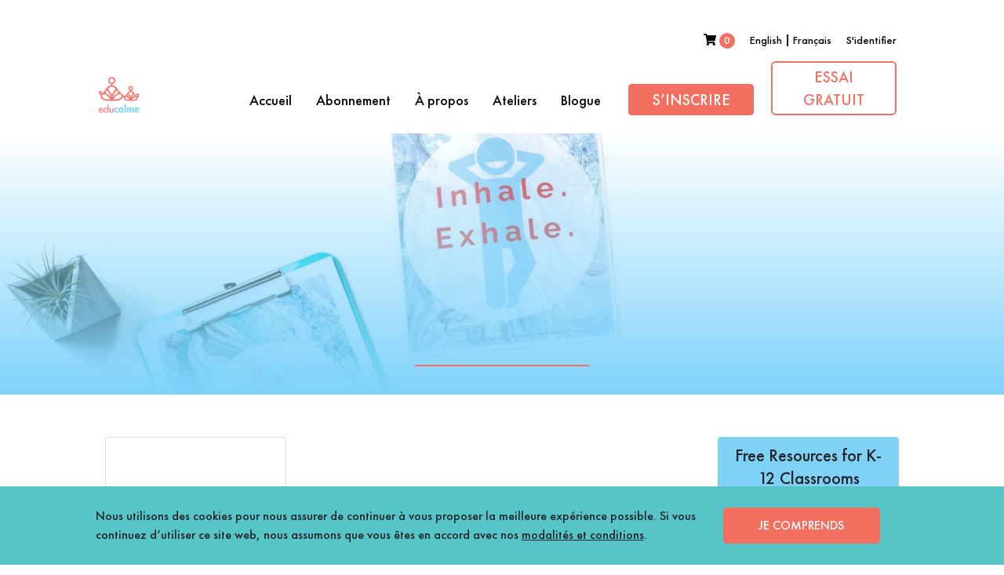

--- FILE ---
content_type: text/html; charset=UTF-8
request_url: https://www.educalme.com/fr/course-modules/bope-le-mouvement/
body_size: 15534
content:

<!doctype html>
<html lang="fr-CA">
<head>
<meta charset="UTF-8">
<meta name="viewport" content="width=device-width, initial-scale=1">
<link rel="profile" href="https://gmpg.org/xfn/11">
<meta name='robots' content='index, follow, max-image-preview:large, max-snippet:-1, max-video-preview:-1' />
<link rel="alternate" href="https://www.educalme.com/course-modules/sctt-movement/" hreflang="en" />
<link rel="alternate" href="https://www.educalme.com/fr/course-modules/bope-le-mouvement/" hreflang="fr" />

<!-- Google Tag Manager for WordPress by gtm4wp.com -->
<script data-cfasync="false" data-pagespeed-no-defer>
	var gtm4wp_datalayer_name = "dataLayer";
	var dataLayer = dataLayer || [];
	const gtm4wp_use_sku_instead = 0;
	const gtm4wp_currency = 'CAD';
	const gtm4wp_product_per_impression = 0;
	const gtm4wp_clear_ecommerce = false;
	const gtm4wp_datalayer_max_timeout = 2000;
</script>
<!-- End Google Tag Manager for WordPress by gtm4wp.com -->
	<!-- This site is optimized with the Yoast SEO plugin v26.6 - https://yoast.com/wordpress/plugins/seo/ -->
	<title>L&#039;outil du mouvement - Educalme</title>
	<link rel="canonical" href="https://www.educalme.com/fr/course-modules/bope-le-mouvement/" />
	<meta property="og:locale" content="fr_CA" />
	<meta property="og:locale:alternate" content="en_US" />
	<meta property="og:type" content="article" />
	<meta property="og:title" content="L&#039;outil du mouvement - Educalme" />
	<meta property="og:description" content="This content is only available to members." />
	<meta property="og:url" content="https://www.educalme.com/fr/course-modules/bope-le-mouvement/" />
	<meta property="og:site_name" content="Educalme" />
	<meta property="article:publisher" content="https://www.facebook.com/Educalme/" />
	<meta property="article:modified_time" content="2021-01-02T22:25:38+00:00" />
	<meta name="twitter:card" content="summary_large_image" />
	<meta name="twitter:site" content="@educalme" />
	<script type="application/ld+json" class="yoast-schema-graph">{"@context":"https://schema.org","@graph":[{"@type":"WebPage","@id":"https://www.educalme.com/fr/course-modules/bope-le-mouvement/","url":"https://www.educalme.com/fr/course-modules/bope-le-mouvement/","name":"L'outil du mouvement - Educalme","isPartOf":{"@id":"https://www.educalme.com/fr/accueil/#website"},"datePublished":"2020-12-15T02:26:42+00:00","dateModified":"2021-01-02T22:25:38+00:00","breadcrumb":{"@id":"https://www.educalme.com/fr/course-modules/bope-le-mouvement/#breadcrumb"},"inLanguage":"fr-CA","potentialAction":[{"@type":"ReadAction","target":["https://www.educalme.com/fr/course-modules/bope-le-mouvement/"]}]},{"@type":"BreadcrumbList","@id":"https://www.educalme.com/fr/course-modules/bope-le-mouvement/#breadcrumb","itemListElement":[{"@type":"ListItem","position":1,"name":"Home","item":"https://www.educalme.com/fr/accueil/"},{"@type":"ListItem","position":2,"name":"L&rsquo;outil du mouvement"}]},{"@type":"WebSite","@id":"https://www.educalme.com/fr/accueil/#website","url":"https://www.educalme.com/fr/accueil/","name":"Educalme","description":"Mindfulness Education","publisher":{"@id":"https://www.educalme.com/fr/accueil/#organization"},"potentialAction":[{"@type":"SearchAction","target":{"@type":"EntryPoint","urlTemplate":"https://www.educalme.com/fr/accueil/?s={search_term_string}"},"query-input":{"@type":"PropertyValueSpecification","valueRequired":true,"valueName":"search_term_string"}}],"inLanguage":"fr-CA"},{"@type":"Organization","@id":"https://www.educalme.com/fr/accueil/#organization","name":"École Educalme","url":"https://www.educalme.com/fr/accueil/","logo":{"@type":"ImageObject","inLanguage":"fr-CA","@id":"https://www.educalme.com/fr/accueil/#/schema/logo/image/","url":"https://www.educalme.com/wp-content/uploads/2019/10/educalme-logo-color.png","contentUrl":"https://www.educalme.com/wp-content/uploads/2019/10/educalme-logo-color.png","width":546,"height":511,"caption":"École Educalme"},"image":{"@id":"https://www.educalme.com/fr/accueil/#/schema/logo/image/"},"sameAs":["https://www.facebook.com/Educalme/","https://x.com/educalme","https://www.instagram.com/educalme/","https://www.pinterest.ca/educalme/"]}]}</script>
	<!-- / Yoast SEO plugin. -->


<link rel="alternate" title="oEmbed (JSON)" type="application/json+oembed" href="https://www.educalme.com/wp-json/oembed/1.0/embed?url=https%3A%2F%2Fwww.educalme.com%2Ffr%2Fcourse-modules%2Fbope-le-mouvement%2F" />
<link rel="alternate" title="oEmbed (XML)" type="text/xml+oembed" href="https://www.educalme.com/wp-json/oembed/1.0/embed?url=https%3A%2F%2Fwww.educalme.com%2Ffr%2Fcourse-modules%2Fbope-le-mouvement%2F&#038;format=xml" />
<style id='wp-img-auto-sizes-contain-inline-css' type='text/css'>
img:is([sizes=auto i],[sizes^="auto," i]){contain-intrinsic-size:3000px 1500px}
/*# sourceURL=wp-img-auto-sizes-contain-inline-css */
</style>
<style id='wp-emoji-styles-inline-css' type='text/css'>

	img.wp-smiley, img.emoji {
		display: inline !important;
		border: none !important;
		box-shadow: none !important;
		height: 1em !important;
		width: 1em !important;
		margin: 0 0.07em !important;
		vertical-align: -0.1em !important;
		background: none !important;
		padding: 0 !important;
	}
/*# sourceURL=wp-emoji-styles-inline-css */
</style>
<link rel='stylesheet' id='wp-block-library-css' href='https://www.educalme.com/wp-includes/css/dist/block-library/style.min.css?ver=6.9' type='text/css' media='all' />
<style id='global-styles-inline-css' type='text/css'>
:root{--wp--preset--aspect-ratio--square: 1;--wp--preset--aspect-ratio--4-3: 4/3;--wp--preset--aspect-ratio--3-4: 3/4;--wp--preset--aspect-ratio--3-2: 3/2;--wp--preset--aspect-ratio--2-3: 2/3;--wp--preset--aspect-ratio--16-9: 16/9;--wp--preset--aspect-ratio--9-16: 9/16;--wp--preset--color--black: #000000;--wp--preset--color--cyan-bluish-gray: #abb8c3;--wp--preset--color--white: #ffffff;--wp--preset--color--pale-pink: #f78da7;--wp--preset--color--vivid-red: #cf2e2e;--wp--preset--color--luminous-vivid-orange: #ff6900;--wp--preset--color--luminous-vivid-amber: #fcb900;--wp--preset--color--light-green-cyan: #7bdcb5;--wp--preset--color--vivid-green-cyan: #00d084;--wp--preset--color--pale-cyan-blue: #8ed1fc;--wp--preset--color--vivid-cyan-blue: #0693e3;--wp--preset--color--vivid-purple: #9b51e0;--wp--preset--gradient--vivid-cyan-blue-to-vivid-purple: linear-gradient(135deg,rgb(6,147,227) 0%,rgb(155,81,224) 100%);--wp--preset--gradient--light-green-cyan-to-vivid-green-cyan: linear-gradient(135deg,rgb(122,220,180) 0%,rgb(0,208,130) 100%);--wp--preset--gradient--luminous-vivid-amber-to-luminous-vivid-orange: linear-gradient(135deg,rgb(252,185,0) 0%,rgb(255,105,0) 100%);--wp--preset--gradient--luminous-vivid-orange-to-vivid-red: linear-gradient(135deg,rgb(255,105,0) 0%,rgb(207,46,46) 100%);--wp--preset--gradient--very-light-gray-to-cyan-bluish-gray: linear-gradient(135deg,rgb(238,238,238) 0%,rgb(169,184,195) 100%);--wp--preset--gradient--cool-to-warm-spectrum: linear-gradient(135deg,rgb(74,234,220) 0%,rgb(151,120,209) 20%,rgb(207,42,186) 40%,rgb(238,44,130) 60%,rgb(251,105,98) 80%,rgb(254,248,76) 100%);--wp--preset--gradient--blush-light-purple: linear-gradient(135deg,rgb(255,206,236) 0%,rgb(152,150,240) 100%);--wp--preset--gradient--blush-bordeaux: linear-gradient(135deg,rgb(254,205,165) 0%,rgb(254,45,45) 50%,rgb(107,0,62) 100%);--wp--preset--gradient--luminous-dusk: linear-gradient(135deg,rgb(255,203,112) 0%,rgb(199,81,192) 50%,rgb(65,88,208) 100%);--wp--preset--gradient--pale-ocean: linear-gradient(135deg,rgb(255,245,203) 0%,rgb(182,227,212) 50%,rgb(51,167,181) 100%);--wp--preset--gradient--electric-grass: linear-gradient(135deg,rgb(202,248,128) 0%,rgb(113,206,126) 100%);--wp--preset--gradient--midnight: linear-gradient(135deg,rgb(2,3,129) 0%,rgb(40,116,252) 100%);--wp--preset--font-size--small: 13px;--wp--preset--font-size--medium: 20px;--wp--preset--font-size--large: 36px;--wp--preset--font-size--x-large: 42px;--wp--preset--spacing--20: 0.44rem;--wp--preset--spacing--30: 0.67rem;--wp--preset--spacing--40: 1rem;--wp--preset--spacing--50: 1.5rem;--wp--preset--spacing--60: 2.25rem;--wp--preset--spacing--70: 3.38rem;--wp--preset--spacing--80: 5.06rem;--wp--preset--shadow--natural: 6px 6px 9px rgba(0, 0, 0, 0.2);--wp--preset--shadow--deep: 12px 12px 50px rgba(0, 0, 0, 0.4);--wp--preset--shadow--sharp: 6px 6px 0px rgba(0, 0, 0, 0.2);--wp--preset--shadow--outlined: 6px 6px 0px -3px rgb(255, 255, 255), 6px 6px rgb(0, 0, 0);--wp--preset--shadow--crisp: 6px 6px 0px rgb(0, 0, 0);}:where(.is-layout-flex){gap: 0.5em;}:where(.is-layout-grid){gap: 0.5em;}body .is-layout-flex{display: flex;}.is-layout-flex{flex-wrap: wrap;align-items: center;}.is-layout-flex > :is(*, div){margin: 0;}body .is-layout-grid{display: grid;}.is-layout-grid > :is(*, div){margin: 0;}:where(.wp-block-columns.is-layout-flex){gap: 2em;}:where(.wp-block-columns.is-layout-grid){gap: 2em;}:where(.wp-block-post-template.is-layout-flex){gap: 1.25em;}:where(.wp-block-post-template.is-layout-grid){gap: 1.25em;}.has-black-color{color: var(--wp--preset--color--black) !important;}.has-cyan-bluish-gray-color{color: var(--wp--preset--color--cyan-bluish-gray) !important;}.has-white-color{color: var(--wp--preset--color--white) !important;}.has-pale-pink-color{color: var(--wp--preset--color--pale-pink) !important;}.has-vivid-red-color{color: var(--wp--preset--color--vivid-red) !important;}.has-luminous-vivid-orange-color{color: var(--wp--preset--color--luminous-vivid-orange) !important;}.has-luminous-vivid-amber-color{color: var(--wp--preset--color--luminous-vivid-amber) !important;}.has-light-green-cyan-color{color: var(--wp--preset--color--light-green-cyan) !important;}.has-vivid-green-cyan-color{color: var(--wp--preset--color--vivid-green-cyan) !important;}.has-pale-cyan-blue-color{color: var(--wp--preset--color--pale-cyan-blue) !important;}.has-vivid-cyan-blue-color{color: var(--wp--preset--color--vivid-cyan-blue) !important;}.has-vivid-purple-color{color: var(--wp--preset--color--vivid-purple) !important;}.has-black-background-color{background-color: var(--wp--preset--color--black) !important;}.has-cyan-bluish-gray-background-color{background-color: var(--wp--preset--color--cyan-bluish-gray) !important;}.has-white-background-color{background-color: var(--wp--preset--color--white) !important;}.has-pale-pink-background-color{background-color: var(--wp--preset--color--pale-pink) !important;}.has-vivid-red-background-color{background-color: var(--wp--preset--color--vivid-red) !important;}.has-luminous-vivid-orange-background-color{background-color: var(--wp--preset--color--luminous-vivid-orange) !important;}.has-luminous-vivid-amber-background-color{background-color: var(--wp--preset--color--luminous-vivid-amber) !important;}.has-light-green-cyan-background-color{background-color: var(--wp--preset--color--light-green-cyan) !important;}.has-vivid-green-cyan-background-color{background-color: var(--wp--preset--color--vivid-green-cyan) !important;}.has-pale-cyan-blue-background-color{background-color: var(--wp--preset--color--pale-cyan-blue) !important;}.has-vivid-cyan-blue-background-color{background-color: var(--wp--preset--color--vivid-cyan-blue) !important;}.has-vivid-purple-background-color{background-color: var(--wp--preset--color--vivid-purple) !important;}.has-black-border-color{border-color: var(--wp--preset--color--black) !important;}.has-cyan-bluish-gray-border-color{border-color: var(--wp--preset--color--cyan-bluish-gray) !important;}.has-white-border-color{border-color: var(--wp--preset--color--white) !important;}.has-pale-pink-border-color{border-color: var(--wp--preset--color--pale-pink) !important;}.has-vivid-red-border-color{border-color: var(--wp--preset--color--vivid-red) !important;}.has-luminous-vivid-orange-border-color{border-color: var(--wp--preset--color--luminous-vivid-orange) !important;}.has-luminous-vivid-amber-border-color{border-color: var(--wp--preset--color--luminous-vivid-amber) !important;}.has-light-green-cyan-border-color{border-color: var(--wp--preset--color--light-green-cyan) !important;}.has-vivid-green-cyan-border-color{border-color: var(--wp--preset--color--vivid-green-cyan) !important;}.has-pale-cyan-blue-border-color{border-color: var(--wp--preset--color--pale-cyan-blue) !important;}.has-vivid-cyan-blue-border-color{border-color: var(--wp--preset--color--vivid-cyan-blue) !important;}.has-vivid-purple-border-color{border-color: var(--wp--preset--color--vivid-purple) !important;}.has-vivid-cyan-blue-to-vivid-purple-gradient-background{background: var(--wp--preset--gradient--vivid-cyan-blue-to-vivid-purple) !important;}.has-light-green-cyan-to-vivid-green-cyan-gradient-background{background: var(--wp--preset--gradient--light-green-cyan-to-vivid-green-cyan) !important;}.has-luminous-vivid-amber-to-luminous-vivid-orange-gradient-background{background: var(--wp--preset--gradient--luminous-vivid-amber-to-luminous-vivid-orange) !important;}.has-luminous-vivid-orange-to-vivid-red-gradient-background{background: var(--wp--preset--gradient--luminous-vivid-orange-to-vivid-red) !important;}.has-very-light-gray-to-cyan-bluish-gray-gradient-background{background: var(--wp--preset--gradient--very-light-gray-to-cyan-bluish-gray) !important;}.has-cool-to-warm-spectrum-gradient-background{background: var(--wp--preset--gradient--cool-to-warm-spectrum) !important;}.has-blush-light-purple-gradient-background{background: var(--wp--preset--gradient--blush-light-purple) !important;}.has-blush-bordeaux-gradient-background{background: var(--wp--preset--gradient--blush-bordeaux) !important;}.has-luminous-dusk-gradient-background{background: var(--wp--preset--gradient--luminous-dusk) !important;}.has-pale-ocean-gradient-background{background: var(--wp--preset--gradient--pale-ocean) !important;}.has-electric-grass-gradient-background{background: var(--wp--preset--gradient--electric-grass) !important;}.has-midnight-gradient-background{background: var(--wp--preset--gradient--midnight) !important;}.has-small-font-size{font-size: var(--wp--preset--font-size--small) !important;}.has-medium-font-size{font-size: var(--wp--preset--font-size--medium) !important;}.has-large-font-size{font-size: var(--wp--preset--font-size--large) !important;}.has-x-large-font-size{font-size: var(--wp--preset--font-size--x-large) !important;}
/*# sourceURL=global-styles-inline-css */
</style>

<style id='classic-theme-styles-inline-css' type='text/css'>
/*! This file is auto-generated */
.wp-block-button__link{color:#fff;background-color:#32373c;border-radius:9999px;box-shadow:none;text-decoration:none;padding:calc(.667em + 2px) calc(1.333em + 2px);font-size:1.125em}.wp-block-file__button{background:#32373c;color:#fff;text-decoration:none}
/*# sourceURL=/wp-includes/css/classic-themes.min.css */
</style>
<link rel='stylesheet' id='bbp-default-css' href='https://www.educalme.com/wp-content/plugins/bbpress/templates/default/css/bbpress.min.css?ver=2.6.14' type='text/css' media='all' />
<link rel='stylesheet' id='contact-form-7-css' href='https://www.educalme.com/wp-content/plugins/contact-form-7/includes/css/styles.css?ver=6.1.4' type='text/css' media='all' />
<link rel='stylesheet' id='woocommerce-layout-css' href='https://www.educalme.com/wp-content/plugins/woocommerce/assets/css/woocommerce-layout.css?ver=10.4.3' type='text/css' media='all' />
<link rel='stylesheet' id='woocommerce-smallscreen-css' href='https://www.educalme.com/wp-content/plugins/woocommerce/assets/css/woocommerce-smallscreen.css?ver=10.4.3' type='text/css' media='only screen and (max-width: 768px)' />
<link rel='stylesheet' id='woocommerce-general-css' href='https://www.educalme.com/wp-content/plugins/woocommerce/assets/css/woocommerce.css?ver=10.4.3' type='text/css' media='all' />
<style id='woocommerce-inline-inline-css' type='text/css'>
.woocommerce form .form-row .required { visibility: visible; }
/*# sourceURL=woocommerce-inline-inline-css */
</style>
<link rel='stylesheet' id='wc-memberships-frontend-css' href='https://www.educalme.com/wp-content/plugins/woocommerce-memberships/assets/css/frontend/wc-memberships-frontend.min.css?ver=1.27.4' type='text/css' media='all' />
<link rel='stylesheet' id='educalme-style-css' href='https://www.educalme.com/wp-content/themes/educalme-classroom/style.css?ver=6.9' type='text/css' media='all' />
<link rel='stylesheet' id='Bootstrap-css' href='https://www.educalme.com/wp-content/themes/educalme-classroom/assets/css/bootstrap.min.css?ver=6.9' type='text/css' media='all' />
<link rel='stylesheet' id='FontAwesome-css' href='https://www.educalme.com/wp-content/themes/educalme-classroom/assets/css/fonta-awesome.min.css?ver=6.9' type='text/css' media='all' />
<link rel='stylesheet' id='owlCarousel-css' href='https://www.educalme.com/wp-content/themes/educalme-classroom/assets/css/owl.carousel.min.css?ver=6.9' type='text/css' media='all' />
<link rel='stylesheet' id='owlTheme-css' href='https://www.educalme.com/wp-content/themes/educalme-classroom/assets/css/owl.theme.default.min.css?ver=6.9' type='text/css' media='all' />
<link rel='stylesheet' id='eduFonts-css' href='https://www.educalme.com/wp-content/themes/educalme-classroom/assets/css/fonts.css?ver=6.9' type='text/css' media='all' />
<link rel='stylesheet' id='ed2Fonts-css' href='https://www.educalme.com/wp-content/themes/educalme-classroom/assets/css/futura-font.css?ver=6.9' type='text/css' media='all' />
<link rel='stylesheet' id='Custom-css' href='https://www.educalme.com/wp-content/themes/educalme-classroom/assets/css/custom.css?ver=6.9' type='text/css' media='all' />
<script type="text/javascript" src="https://www.educalme.com/wp-includes/js/jquery/jquery.min.js?ver=3.7.1" id="jquery-core-js"></script>
<script type="text/javascript" src="https://www.educalme.com/wp-includes/js/jquery/jquery-migrate.min.js?ver=3.4.1" id="jquery-migrate-js"></script>
<script type="text/javascript" src="https://www.educalme.com/wp-content/plugins/woocommerce/assets/js/jquery-blockui/jquery.blockUI.min.js?ver=2.7.0-wc.10.4.3" id="wc-jquery-blockui-js" defer="defer" data-wp-strategy="defer"></script>
<script type="text/javascript" src="https://www.educalme.com/wp-content/plugins/woocommerce/assets/js/js-cookie/js.cookie.min.js?ver=2.1.4-wc.10.4.3" id="wc-js-cookie-js" defer="defer" data-wp-strategy="defer"></script>
<script type="text/javascript" id="woocommerce-js-extra">
/* <![CDATA[ */
var woocommerce_params = {"ajax_url":"/wp-admin/admin-ajax.php","wc_ajax_url":"/fr/?wc-ajax=%%endpoint%%","i18n_password_show":"Afficher le mot de passe","i18n_password_hide":"Cacher le mot de passe"};
//# sourceURL=woocommerce-js-extra
/* ]]> */
</script>
<script type="text/javascript" src="https://www.educalme.com/wp-content/plugins/woocommerce/assets/js/frontend/woocommerce.min.js?ver=10.4.3" id="woocommerce-js" defer="defer" data-wp-strategy="defer"></script>
<link rel="https://api.w.org/" href="https://www.educalme.com/wp-json/" /><link rel="alternate" title="JSON" type="application/json" href="https://www.educalme.com/wp-json/wp/v2/course-modules-api/22317" /><link rel="EditURI" type="application/rsd+xml" title="RSD" href="https://www.educalme.com/xmlrpc.php?rsd" />
<meta name="generator" content="WordPress 6.9" />
<meta name="generator" content="WooCommerce 10.4.3" />
<link rel='shortlink' href='https://www.educalme.com/?p=22317' />
<script>document.createElement( "picture" );if(!window.HTMLPictureElement && document.addEventListener) {window.addEventListener("DOMContentLoaded", function() {var s = document.createElement("script");s.src = "https://www.educalme.com/wp-content/plugins/webp-express/js/picturefill.min.js";document.body.appendChild(s);});}</script>
<!-- Google Tag Manager for WordPress by gtm4wp.com -->
<!-- GTM Container placement set to footer -->
<script data-cfasync="false" data-pagespeed-no-defer>
	var dataLayer_content = {"pagePostType":"edu_course_modules","pagePostType2":"single-edu_course_modules","pagePostAuthor":"Educalme Team","customerTotalOrders":0,"customerTotalOrderValue":0,"customerFirstName":"","customerLastName":"","customerBillingFirstName":"","customerBillingLastName":"","customerBillingCompany":"","customerBillingAddress1":"","customerBillingAddress2":"","customerBillingCity":"","customerBillingState":"","customerBillingPostcode":"","customerBillingCountry":"","customerBillingEmail":"","customerBillingEmailHash":"","customerBillingPhone":"","customerShippingFirstName":"","customerShippingLastName":"","customerShippingCompany":"","customerShippingAddress1":"","customerShippingAddress2":"","customerShippingCity":"","customerShippingState":"","customerShippingPostcode":"","customerShippingCountry":"","cartContent":{"totals":{"applied_coupons":[],"discount_total":0,"subtotal":0,"total":0},"items":[]}};
	dataLayer.push( dataLayer_content );
</script>
<script data-cfasync="false" data-pagespeed-no-defer>
(function(w,d,s,l,i){w[l]=w[l]||[];w[l].push({'gtm.start':
new Date().getTime(),event:'gtm.js'});var f=d.getElementsByTagName(s)[0],
j=d.createElement(s),dl=l!='dataLayer'?'&l='+l:'';j.async=true;j.src=
'//www.googletagmanager.com/gtm.js?id='+i+dl;f.parentNode.insertBefore(j,f);
})(window,document,'script','dataLayer','GTM-MG4J4L6');
</script>
<!-- End Google Tag Manager for WordPress by gtm4wp.com -->	<noscript><style>.woocommerce-product-gallery{ opacity: 1 !important; }</style></noscript>
	
<!-- Meta Pixel Code -->
<script type='text/javascript'>
!function(f,b,e,v,n,t,s){if(f.fbq)return;n=f.fbq=function(){n.callMethod?
n.callMethod.apply(n,arguments):n.queue.push(arguments)};if(!f._fbq)f._fbq=n;
n.push=n;n.loaded=!0;n.version='2.0';n.queue=[];t=b.createElement(e);t.async=!0;
t.src=v;s=b.getElementsByTagName(e)[0];s.parentNode.insertBefore(t,s)}(window,
document,'script','https://connect.facebook.net/en_US/fbevents.js');
</script>
<!-- End Meta Pixel Code -->
<script type='text/javascript'>var url = window.location.origin + '?ob=open-bridge';
            fbq('set', 'openbridge', '2609543079276813', url);
fbq('init', '2609543079276813', {}, {
    "agent": "wordpress-6.9-4.1.5"
})</script><script type='text/javascript'>
    fbq('track', 'PageView', []);
  </script><link rel="icon" href="https://www.educalme.com/wp-content/uploads/2019/10/cropped-favicon-32x32.png" sizes="32x32" />
<link rel="icon" href="https://www.educalme.com/wp-content/uploads/2019/10/cropped-favicon-192x192.png" sizes="192x192" />
<link rel="apple-touch-icon" href="https://www.educalme.com/wp-content/uploads/2019/10/cropped-favicon-180x180.png" />
<meta name="msapplication-TileImage" content="https://www.educalme.com/wp-content/uploads/2019/10/cropped-favicon-270x270.png" />
<link rel='stylesheet' id='wc-stripe-blocks-checkout-style-css' href='https://www.educalme.com/wp-content/plugins/woocommerce-gateway-stripe/build/upe-blocks.css?ver=1e1661bb3db973deba05' type='text/css' media='all' />
<link rel='stylesheet' id='wc-blocks-style-css' href='https://www.educalme.com/wp-content/plugins/woocommerce/assets/client/blocks/wc-blocks.css?ver=wc-10.4.3' type='text/css' media='all' />
<link rel='stylesheet' id='smart-podcast-player-plugin-fonts-css' href='https://fonts.googleapis.com/css?family=Roboto%3A300%2C400italic%2C600italic%2C700italic%2C400%2C600%2C700&#038;ver=2.13.7' type='text/css' media='all' />
<link rel='stylesheet' id='smart-podcast-player-plugin-styles-css' href='https://www.educalme.com/wp-content/plugins/smart-podcast-player/assets/css/style-override-2.13.7.css' type='text/css' media='all' />
</head>
<body class="wp-singular edu_course_modules-template-default single single-edu_course_modules postid-22317 wp-custom-logo wp-theme-educalme-classroom theme-educalme-classroom user-registration-page ur-settings-sidebar-show woocommerce-no-js membership-content access-restricted">
<div id="accountSave">
	<div class="overlayFlex">
		<div class="loading"><i class="fas fa-sync fa-spin"></i></div>
    </div>
</div>
<div id="mobileNav">
	<div class="mobileNavHolder">
    	<div class="mobileNavCnt">
        	<div class="logo text-center">
            	<a href="https://www.educalme.com/fr/accueil/" class="custom-logo-link" rel="home"><picture><source srcset="https://www.educalme.com/wp-content/webp-express/webp-images/doc-root/wp-content/uploads/2018/01/cropped-Logo-300x300-1-1.png.webp 300w, https://www.educalme.com/wp-content/webp-express/webp-images/doc-root/wp-content/uploads/2018/01/cropped-Logo-300x300-1-1-100x100.png.webp 100w, https://www.educalme.com/wp-content/webp-express/webp-images/doc-root/wp-content/uploads/2018/01/cropped-Logo-300x300-1-1-150x150.png.webp 150w" sizes="(max-width: 300px) 100vw, 300px" type="image/webp"><img width="300" height="300" src="https://www.educalme.com/wp-content/uploads/2018/01/cropped-Logo-300x300-1-1.png" class="custom-logo webpexpress-processed" alt="Educalme" decoding="async" fetchpriority="high" srcset="https://www.educalme.com/wp-content/uploads/2018/01/cropped-Logo-300x300-1-1.png 300w, https://www.educalme.com/wp-content/uploads/2018/01/cropped-Logo-300x300-1-1-100x100.png 100w, https://www.educalme.com/wp-content/uploads/2018/01/cropped-Logo-300x300-1-1-150x150.png 150w" sizes="(max-width: 300px) 100vw, 300px"></picture></a>            </div>
        	<div class="menu-top-nav-fr-container"><ul id="primary-menu" class="menu"><li id="menu-item-5417" class="menu-item menu-item-type-post_type menu-item-object-page menu-item-home menu-item-5417"><a href="https://www.educalme.com/fr/accueil/">Accueil</a></li>
<li id="menu-item-5442" class="menu-item menu-item-type-post_type menu-item-object-page menu-item-5442"><a href="https://www.educalme.com/fr/ecole/">Abonnement</a></li>
<li id="menu-item-5223" class="menu-item menu-item-type-post_type menu-item-object-page menu-item-5223"><a href="https://www.educalme.com/fr/apropos/">À propos</a></li>
<li id="menu-item-28191" class="menu-item menu-item-type-post_type menu-item-object-page menu-item-28191"><a href="https://www.educalme.com/fr/ateliers/">Ateliers</a></li>
<li id="menu-item-5236" class="menu-item menu-item-type-post_type menu-item-object-page menu-item-5236"><a href="https://www.educalme.com/fr/blogue/">Blogue</a></li>
<li id="menu-item-5669" class="getStartedBtn menu-item menu-item-type-post_type menu-item-object-page menu-item-5669"><a href="https://www.educalme.com/fr/inscription/">S’inscrire</a></li>
<li id="menu-item-5671" class="trialBtn menu-item menu-item-type-post_type menu-item-object-page menu-item-5671"><a href="https://www.educalme.com/fr/gratuit/">Essai gratuit</a></li>
</ul></div>        </div>
        <div class="mobileNavClose">
        	<i class="fas fa-times"></i>
        </div>
    </div>
</div>
<div class="vidPopupHolder">
	<div class="vidPopup">
    	<div class="vidPopupCnt">
        	<div class="popupClose"><i class="far fa-window-close fa-2x"></i></div>
        	<div style="padding:50.07% 0 0 0;position:relative;"><iframe src="https://player.vimeo.com/video/120996252?title=0&byline=0&portrait=0" style="position:absolute;top:0;left:0;width:100%;height:100%;" frameborder="0" allow="autoplay; fullscreen" allowfullscreen></iframe></div><script src="https://player.vimeo.com/api/player.js"></script>
        </div>
    </div>
</div>
<div id="page" class="site">
<a class="skip-link screen-reader-text" href="#content">
Skip to content</a>
<header>
  <div class="container-fluid">
  <div class="row">
  <div class="col-10 offset-1">
    <div class="row alignEnd">
      <div class="col-12 col-md-2 col-lg-1">
        <a href="https://www.educalme.com/fr/accueil/" class="custom-logo-link" rel="home"><picture><source srcset="https://www.educalme.com/wp-content/webp-express/webp-images/doc-root/wp-content/uploads/2018/01/cropped-Logo-300x300-1-1.png.webp 300w, https://www.educalme.com/wp-content/webp-express/webp-images/doc-root/wp-content/uploads/2018/01/cropped-Logo-300x300-1-1-100x100.png.webp 100w, https://www.educalme.com/wp-content/webp-express/webp-images/doc-root/wp-content/uploads/2018/01/cropped-Logo-300x300-1-1-150x150.png.webp 150w" sizes="(max-width: 300px) 100vw, 300px" type="image/webp"><img width="300" height="300" src="https://www.educalme.com/wp-content/uploads/2018/01/cropped-Logo-300x300-1-1.png" class="custom-logo webpexpress-processed" alt="Educalme" decoding="async" srcset="https://www.educalme.com/wp-content/uploads/2018/01/cropped-Logo-300x300-1-1.png 300w, https://www.educalme.com/wp-content/uploads/2018/01/cropped-Logo-300x300-1-1-100x100.png 100w, https://www.educalme.com/wp-content/uploads/2018/01/cropped-Logo-300x300-1-1-150x150.png 150w" sizes="(max-width: 300px) 100vw, 300px"></picture></a>      </div>
      <div class="col-12 col-md-10 col-lg-11 text-right">
        <div class="row">
          <div class="col-10 col-md-12 text-left text-md-right">
          	<ul class="loginList">
                        <li><a href="/fr/chariot/"><i class="fas fa-shopping-cart"></i><div class="d-inline-block"><span class="cartCount">0</span></div></a></li>
                        </ul>
          <ul id="menu-languages" class="langList"><li id="menu-item-3662-en" class="lang-item lang-item-18 lang-item-en lang-item-first menu-item menu-item-type-custom menu-item-object-custom menu-item-3662-en"><a href="https://www.educalme.com/course-modules/sctt-movement/" hreflang="en-CA" lang="en-CA">English</a></li>
<li id="menu-item-3662-fr" class="lang-item lang-item-21 lang-item-fr current-lang menu-item menu-item-type-custom menu-item-object-custom menu-item-3662-fr"><a href="https://www.educalme.com/fr/course-modules/bope-le-mouvement/" hreflang="fr-CA" lang="fr-CA">Français</a></li>
</ul>            <ul class="loginList">
                                
            		                        <li><a href="/fr/mon-compte/">S'identifier</a></li>
                    
                            </ul>
          </div>
          <div class="col-2 col-md-12">
            <nav id="site-navigation" class="topNav d-none d-lg-block">
              <button class="menu-toggle" aria-controls="primary-menu" aria-expanded="false">
              Primary Menu              </button>
              <div class="menu-top-nav-fr-container"><ul id="primary-menu" class="menu"><li class="menu-item menu-item-type-post_type menu-item-object-page menu-item-home menu-item-5417"><a href="https://www.educalme.com/fr/accueil/">Accueil</a></li>
<li class="menu-item menu-item-type-post_type menu-item-object-page menu-item-5442"><a href="https://www.educalme.com/fr/ecole/">Abonnement</a></li>
<li class="menu-item menu-item-type-post_type menu-item-object-page menu-item-5223"><a href="https://www.educalme.com/fr/apropos/">À propos</a></li>
<li class="menu-item menu-item-type-post_type menu-item-object-page menu-item-28191"><a href="https://www.educalme.com/fr/ateliers/">Ateliers</a></li>
<li class="menu-item menu-item-type-post_type menu-item-object-page menu-item-5236"><a href="https://www.educalme.com/fr/blogue/">Blogue</a></li>
<li class="getStartedBtn menu-item menu-item-type-post_type menu-item-object-page menu-item-5669"><a href="https://www.educalme.com/fr/inscription/">S’inscrire</a></li>
<li class="trialBtn menu-item menu-item-type-post_type menu-item-object-page menu-item-5671"><a href="https://www.educalme.com/fr/gratuit/">Essai gratuit</a></li>
</ul></div>            </nav>
            <nav id="mobileNavBtn" class="d-inline-block d-lg-none">
            	<i class="fas fa-bars"></i>
            </nav>
          </div>
        </div>
      </div>
    </div>
  </div>
  </div>
  </div>
</header>
<section class="homeBanner subBanner">
	<div class="bannerImg">
    	        	<picture><source srcset="https://www.educalme.com/wp-content/webp-express/webp-images/doc-root/wp-content/uploads/2019/09/Banners-for-new-website-1-1.png.webp" type="image/webp"><img src="https://www.educalme.com/wp-content/uploads/2019/09/Banners-for-new-website-1-1.png" alt="Educalme" class="webpexpress-processed"></picture>
            </div>
    <div class="bannerCnt">
        <div class="container">
        	<div class="row">
            	<div class="col-12">
                    <div class="sliderCnt text-center">
                                       
                    	<h3></h3>
                        <p></p>
                                        </div>
                </div>
            </div>
        </div>
    </div>
</section>

<section class="blockSec postContainer">
  <div class="container-fluid">
    <div class="col-12 col-lg-10 offset-lg-1">
      <div class="row">
        <div class="col-12 col-lg-8 col-xl-9">
          <div class="row">
            
<div class="col-12 col-sm-12 col-md-6 col-lg-4 mb-4">
	<div class="podItem">
        <div class="blogImg">
        <a href="https://www.educalme.com/fr/course-modules/bope-le-mouvement/                	<img src="/wp-content/uploads/2019/08/about-cta-image.jpg" alt="Educalem" />
                </a>
        </div>
        <div class="blogTtl">
            <h4><a href="https://www.educalme.com/fr/course-modules/bope-le-mouvement/">L&rsquo;outil du mouvement</a></h4>
            <span class="posted-on">Posted on <a href="https://www.educalme.com/fr/course-modules/bope-le-mouvement/" rel="bookmark"><time class="entry-date published" datetime="2020-12-14T20:26:42-06:00">14 Décembre, 2020</time><time class="updated" datetime="2021-01-02T16:25:38-06:00">2 janvier, 2021</time></a></span>        </div>
        <div class="blogCnt">
            This content is only available to members.        </div>
        <div class="blogBtn text-center">
        	<a href="https://www.educalme.com/fr/course-modules/bope-le-mouvement/" class="btn d-inline-block">Read More <i class="fas fa-chevron-right"></i></a>
        </div>
    </div>
</div>
          </div>
        </div>
        <div class="col-12 col-lg-4 col-xl-3" id="blogSidebar">
          
<aside id="secondary" class="widget-area">
	<section id="custom_html-2" class="widget_text widget widget_custom_html"><h2 class="widget-title">Free Resources for K-12 Classrooms</h2><div class="textwidget custom-html-widget"><a href="/classroom/" class="d-block text-center"><picture><source srcset="https://www.educalme.com/wp-content/webp-express/webp-images/doc-root/wp-content/uploads/2022/03/A-Systematic-Approach-to-Student-AND-Teacher-Wellbeing.png.webp" type="image/webp"><img src="https://www.educalme.com/wp-content/uploads/2022/03/A-Systematic-Approach-to-Student-AND-Teacher-Wellbeing.png" alt="Free Trial" class="webpexpress-processed"></picture></a>
<div class="text-center">
<a href="/classroom/" class="btn d-inline-block">Learn More</a>
</div></div></section><section id="text-3" class="widget widget_text"><h2 class="widget-title">The Balanced Educator Podcast</h2>			<div class="textwidget"><div class="smart-podcast-player-container  smart-podcast-player-f36f60  spp-color-f36f60 smart-podcast-player-dark smart-podcast-player-mobile-view " data-uid="1ea29e87" ></div>
</div>
		</section><section id="categories-2" class="widget widget_categories"><h2 class="widget-title">Categories</h2><form action="https://www.educalme.com" method="get"><label class="screen-reader-text" for="cat">Categories</label><select  name='cat' id='cat' class='postform'>
	<option value='-1' selected='selected'>Sélectionner une catégorie</option>
</select>
</form><script type="text/javascript">
/* <![CDATA[ */

( ( dropdownId ) => {
	const dropdown = document.getElementById( dropdownId );
	function onSelectChange() {
		setTimeout( () => {
			if ( 'escape' === dropdown.dataset.lastkey ) {
				return;
			}
			if ( dropdown.value && parseInt( dropdown.value ) > 0 && dropdown instanceof HTMLSelectElement ) {
				dropdown.parentElement.submit();
			}
		}, 250 );
	}
	function onKeyUp( event ) {
		if ( 'Escape' === event.key ) {
			dropdown.dataset.lastkey = 'escape';
		} else {
			delete dropdown.dataset.lastkey;
		}
	}
	function onClick() {
		delete dropdown.dataset.lastkey;
	}
	dropdown.addEventListener( 'keyup', onKeyUp );
	dropdown.addEventListener( 'click', onClick );
	dropdown.addEventListener( 'change', onSelectChange );
})( "cat" );

//# sourceURL=WP_Widget_Categories%3A%3Awidget
/* ]]> */
</script>
</section><section id="text-2" class="widget widget_text"><h2 class="widget-title">About Us</h2>			<div class="textwidget"><p><span style="vertical-align: inherit;"><span style="vertical-align: inherit;"><span class="discussion-level-1 discussion-id-8a19cd7b-4da0-47dc-ab5e-51ecc5888aac notion-enable-hover" data-token-index="0" data-reactroot="">Edu<strong>calm</strong>e helps busy K-12 classroom teachers <i>and </i>their students thrive in a well-managed, calm and focused learning atmosphere. No prep or professional learning required.</span></span></span></p>
<p><a href="https://www.educalme.com/welcome/">Learn more about Educalme and get free social-emotional learning and co-regulation resources here!</a></p>
</div>
		</section></aside><!-- #secondary -->
        </div>
      </div>
    </div>
  </div>
</section>
<section class="blockSec" id="commentSec">
  <div class="container-fluid">
    <div class="row">
      <div class="col-12 col-lg-10 offset-lg-1">
        <div class="row">
          <div class="col-12">
            <div class="podItem noBorder">
              <div class="blogCnt">
                              </div>
            </div>
          </div>
        </div>
      </div>
    </div>
  </div>
</section>
</div>
</div>
<div>
</div>
</section>
<footer>
	<div class="container-fluid">
    	<div class="row">
        	<div class="col-10 offset-1">
            	<div class="row">
                    <div class="col-12 col-md-12 col-lg-4">
                    	<div class="footerHead">
                    	                        	<h6>Menu</h6>
                    	                        </div>
                        <div class="row">
                        	<div class="col-6" id="footerNav1">
                            	                                	<div class="menu-footer-menu-1-fr-container"><ul id="menu-footer-menu-1-fr" class="menu"><li id="menu-item-5645" class="menu-item menu-item-type-post_type menu-item-object-page menu-item-home menu-item-5645"><a href="https://www.educalme.com/fr/accueil/">Accueil</a></li>
<li id="menu-item-5647" class="menu-item menu-item-type-post_type menu-item-object-page menu-item-5647"><a href="https://www.educalme.com/fr/ecole/">Abonnement</a></li>
<li id="menu-item-5650" class="menu-item menu-item-type-post_type menu-item-object-page menu-item-5650"><a href="https://www.educalme.com/fr/apropos/">À propos</a></li>
<li id="menu-item-28194" class="menu-item menu-item-type-post_type menu-item-object-page menu-item-28194"><a href="https://www.educalme.com/fr/ateliers/">Ateliers</a></li>
</ul></div>                                                            </div>
                            <div class="col-6" id="footerNav2">
                            	                                	<div class="menu-footer-menu-2-fr-container"><ul id="menu-footer-menu-2-fr" class="menu"><li id="menu-item-5657" class="menu-item menu-item-type-post_type menu-item-object-page menu-item-5657"><a href="https://www.educalme.com/fr/contacteznous/">Contactez-nous</a></li>
<li id="menu-item-5656" class="menu-item menu-item-type-post_type menu-item-object-page menu-item-5656"><a href="https://www.educalme.com/fr/faqs/">FAQ</a></li>
<li id="menu-item-5662" class="menu-item menu-item-type-post_type menu-item-object-page menu-item-privacy-policy menu-item-5662"><a rel="privacy-policy" href="https://www.educalme.com/fr/politique-de-confidentialite/">Politique de confidentialité</a></li>
<li id="menu-item-5665" class="menu-item menu-item-type-post_type menu-item-object-page menu-item-5665"><a href="https://www.educalme.com/fr/conditions-dutilisation/">Modalités et conditions</a></li>
</ul></div>                                                            </div>
                        </div>
                    </div>
                    <div class="col-12 col-md-12 col-lg-6">
                    	<div class="footerHead">
                        	                                <h6>Abonnez-vous à notre liste de diffusion pour recevoir des ressources de pleine conscience pour la salle de classe gratuitement!</h6>
                                                    </div>
                        <form action="https://educalme.us16.list-manage.com/subscribe/post?u=cead9b3eab23d81ae494cb61c&amp;id=c1d46d8df7" method="post" id="mc-embedded-subscribe-form" name="mc-embedded-subscribe-form" class="validate footerFrm" target="_blank" novalidate>
    <div id="mc_embed_signup_scroll">
    					<div class="row"> 
                        	<div class="col-12 col-md-6 mb-3">
                            	                                	<input type="text" value="" name="FNAME" class="required" id="mce-FNAME" placeholder="Prénom" required="required">
                                                            </div>
                            <div class="col-12 col-md-6 mb-3">
                            	                                	<input type="text" value="" name="LNAME" class="required" id="mce-LNAME" placeholder="Nom de famille" required="required">
                                                            </div>
                        	<div class="col-12 col-md-6 mb-3">
                            										<input type="email" value="" name="EMAIL" class="email" id="mce-EMAIL" placeholder="Courriel" required>
								                                <input type="hidden" value="" name="ACCOUNT" class="account" id="mce-ACCOUNT" />
                                <!-- real people should not fill this in and expect good things - do not remove this or risk form bot signups-->
                                <div style="position: absolute; left: -5000px;" aria-hidden="true"><input type="text" name="b_cead9b3eab23d81ae494cb61c_c1d46d8df7" tabindex="-1" value=""></div>
                            </div>
                            <div class="col-12 col-md-6">
                            	                                <input type="submit" value="Inscrivez-vous" name="subscribe" id="mc-embedded-subscribe" class="button">
                                                                </div>
    </div>
    </div>
</form>
                        <p class="footSocial">
                                                    Suivez-nous:
                                                                                                <a href="https://www.facebook.com/Educalme/" target="_blank"><i class="fab fa-facebook-square"></i></a>
                                                                        <a href="https://www.instagram.com/educalme/" target="_blank"><i class="fab fa-instagram"></i></a>
                                                                        <a href="https://www.pinterest.com/educalme/" target="_blank"><i class="fab fa-pinterest-square"></i></a>
                                                                        <a href="https://twitter.com/educalme/" target="_blank"><i class="fab fa-twitter-square"></i></a>
                                                </p>
                    </div>
                    <div class="col-12 col-md-12 col-lg-2">
                    	<div class="footerHead">                        	
                    		                                <h6>Abonnez-vous sur iTunes</h6>
                                                    </div>
                        <div class="footerCnt">
                            <a class="d-block" href="https://podcasts.apple.com/ca/podcast/balanced-educator-podcast-education-mindfulness-growth/id1345647639" target="_blank">
	                            <img src="/wp-content/themes/educalme-classroom/assets/images/educlame-itunes.png" alt="iTunes: The Balanced Educator" />
                            </a>
                        </div>
                    </div>
                </div>
            </div>
        </div>
    </div>
</footer>
<section class="subFooter">
	<div class="container">
    	<div class="row">
        	<div class="col-12 text-center">
                            <p>&copy 2026 Fait avec amour au Canada</p>
                        	
            </div>
        </div>
    </div>
</section>
<section id="cookieFooter">
	<div class="container-fluid">
    	<div class="row">
        	<div class="col-10 offset-1">
                <div class="row flexAlign">
                    <div class="col-12 col-md-9">
                    	                        	<p>Nous utilisons des cookies pour nous assurer de continuer à vous proposer la meilleure expérience possible. Si vous continuez d’utiliser ce site web, nous assumons que vous êtes en accord avec nos <a href="/fr/conditions-dutilisation/">modalités et conditions</a>.</p>
                                            </div>
                    <div class="col-12 col-md-3">
                    	                        	<div class="btn cookieBtn">Je comprends</div>
                                            </div>
                </div>
    		</div>
        </div>
    </div>
</section>
<script type="speculationrules">
{"prefetch":[{"source":"document","where":{"and":[{"href_matches":"/*"},{"not":{"href_matches":["/wp-*.php","/wp-admin/*","/wp-content/uploads/*","/wp-content/*","/wp-content/plugins/*","/wp-content/themes/educalme-classroom/*","/*\\?(.+)"]}},{"not":{"selector_matches":"a[rel~=\"nofollow\"]"}},{"not":{"selector_matches":".no-prefetch, .no-prefetch a"}}]},"eagerness":"conservative"}]}
</script>

<script type="text/javascript" id="bbp-swap-no-js-body-class">
	document.body.className = document.body.className.replace( 'bbp-no-js', 'bbp-js' );
</script>


<!-- GTM Container placement set to footer -->
<!-- Google Tag Manager (noscript) -->
				<noscript><iframe src="https://www.googletagmanager.com/ns.html?id=GTM-MG4J4L6" height="0" width="0" style="display:none;visibility:hidden" aria-hidden="true"></iframe></noscript>
<!-- End Google Tag Manager (noscript) -->    <!-- Meta Pixel Event Code -->
    <script type='text/javascript'>
        document.addEventListener( 'wpcf7mailsent', function( event ) {
        if( "fb_pxl_code" in event.detail.apiResponse){
            eval(event.detail.apiResponse.fb_pxl_code);
        }
        }, false );
    </script>
    <!-- End Meta Pixel Event Code -->
        <div id='fb-pxl-ajax-code'></div>	<script type='text/javascript'>
		(function () {
			var c = document.body.className;
			c = c.replace(/woocommerce-no-js/, 'woocommerce-js');
			document.body.className = c;
		})();
	</script>
	<script type="text/javascript" src="https://www.educalme.com/wp-includes/js/dist/hooks.min.js?ver=dd5603f07f9220ed27f1" id="wp-hooks-js"></script>
<script type="text/javascript" src="https://www.educalme.com/wp-includes/js/dist/i18n.min.js?ver=c26c3dc7bed366793375" id="wp-i18n-js"></script>
<script type="text/javascript" id="wp-i18n-js-after">
/* <![CDATA[ */
wp.i18n.setLocaleData( { 'text direction\u0004ltr': [ 'ltr' ] } );
//# sourceURL=wp-i18n-js-after
/* ]]> */
</script>
<script type="text/javascript" src="https://www.educalme.com/wp-content/plugins/contact-form-7/includes/swv/js/index.js?ver=6.1.4" id="swv-js"></script>
<script type="text/javascript" id="contact-form-7-js-before">
/* <![CDATA[ */
var wpcf7 = {
    "api": {
        "root": "https:\/\/www.educalme.com\/wp-json\/",
        "namespace": "contact-form-7\/v1"
    }
};
//# sourceURL=contact-form-7-js-before
/* ]]> */
</script>
<script type="text/javascript" src="https://www.educalme.com/wp-content/plugins/contact-form-7/includes/js/index.js?ver=6.1.4" id="contact-form-7-js"></script>
<script type="text/javascript" src="https://www.educalme.com/wp-content/plugins/duracelltomi-google-tag-manager/dist/js/gtm4wp-form-move-tracker.js?ver=1.22.3" id="gtm4wp-form-move-tracker-js"></script>
<script type="text/javascript" src="https://www.educalme.com/wp-content/plugins/duracelltomi-google-tag-manager/dist/js/gtm4wp-ecommerce-generic.js?ver=1.22.3" id="gtm4wp-ecommerce-generic-js"></script>
<script type="text/javascript" src="https://www.educalme.com/wp-content/plugins/duracelltomi-google-tag-manager/dist/js/gtm4wp-woocommerce.js?ver=1.22.3" id="gtm4wp-woocommerce-js"></script>
<script type="text/javascript" src="https://www.educalme.com/wp-content/themes/educalme-classroom/js/navigation.js?ver=20151215" id="educalme-navigation-js"></script>
<script type="text/javascript" src="https://www.educalme.com/wp-content/themes/educalme-classroom/js/skip-link-focus-fix.js?ver=20151215" id="educalme-skip-link-focus-fix-js"></script>
<script type="text/javascript" src="https://www.educalme.com/wp-content/themes/educalme-classroom/assets/js/bootstrap.min.js?ver=1.1" id="BootstrapJS-js"></script>
<script type="text/javascript" src="https://www.educalme.com/wp-content/themes/educalme-classroom/assets/js/font-awesome.min.js?ver=1.1" id="FontAwesomeJS-js"></script>
<script type="text/javascript" src="https://www.educalme.com/wp-content/themes/educalme-classroom/assets/js/owl.carousel.min.js?ver=1.1" id="owlJS-js"></script>
<script type="text/javascript" src="https://www.educalme.com/wp-content/themes/educalme-classroom/assets/js/custom.js?ver=1.1" id="customJS-js"></script>
<script type="text/javascript" id="ajax-js-extra">
/* <![CDATA[ */
var my_ajax_obj = "https://www.educalme.com/wp-admin/admin-ajax.php";
//# sourceURL=ajax-js-extra
/* ]]> */
</script>
<script type="text/javascript" src="https://www.educalme.com/wp-content/themes/educalme-classroom/assets/js/ajax.js?ver=1.0" id="ajax-js"></script>
<script type="text/javascript" src="https://www.educalme.com/wp-content/plugins/woocommerce/assets/js/sourcebuster/sourcebuster.min.js?ver=10.4.3" id="sourcebuster-js-js"></script>
<script type="text/javascript" id="wc-order-attribution-js-extra">
/* <![CDATA[ */
var wc_order_attribution = {"params":{"lifetime":1.0e-5,"session":30,"base64":false,"ajaxurl":"https://www.educalme.com/wp-admin/admin-ajax.php","prefix":"wc_order_attribution_","allowTracking":true},"fields":{"source_type":"current.typ","referrer":"current_add.rf","utm_campaign":"current.cmp","utm_source":"current.src","utm_medium":"current.mdm","utm_content":"current.cnt","utm_id":"current.id","utm_term":"current.trm","utm_source_platform":"current.plt","utm_creative_format":"current.fmt","utm_marketing_tactic":"current.tct","session_entry":"current_add.ep","session_start_time":"current_add.fd","session_pages":"session.pgs","session_count":"udata.vst","user_agent":"udata.uag"}};
//# sourceURL=wc-order-attribution-js-extra
/* ]]> */
</script>
<script type="text/javascript" src="https://www.educalme.com/wp-content/plugins/woocommerce/assets/js/frontend/order-attribution.min.js?ver=10.4.3" id="wc-order-attribution-js"></script>
<script type="text/javascript" id="smart-podcast-player-plugin-script-js-extra">
/* <![CDATA[ */
var AP_Player = {"homeUrl":"https://www.educalme.com","baseUrl":"https://www.educalme.com/wp-content/plugins/smart-podcast-player/assets/js/","ajaxurl":"https://www.educalme.com/wp-admin/admin-ajax.php","soundcloudConsumerKey":"b38b3f6ee1cdb01e911c4d393c1f2f6e","version":"2.13.7","importantStr":"important","licensed":"1","debug_output":"","ctct_html":"","init_on_mutation":""};
var SmartPodcastPlayer_uid_1ea29e87 = {"shortcode_options":{"image":"https://www.educalme.com/wp-content/uploads/2020/01/3000x3000-The-Balanced-Educator-Podcast.png","social_twitter":"true","social_facebook":"true","social_pinterest":"true","social_email":"true","view":"mobile"},"errors":[],"options":{"ajax_delay":0,"background":"blurred_logo","color":"#f36f60","download":"true","episode_limit":"","featured_episode":"","hashtag":"","hide_listens":"false","hover_timestamp":"true","html_assets":"false","html_cached_tracks":"false","show_image":"https://www.educalme.com/wp-content/uploads/2020/01/3000x3000-The-Balanced-Educator-Podcast.png","numbering":"","permalink":"","poweredby":"false","show_episode_numbers":"true","show_name":"The Balanced Educator Podcast: Education | Mindfulness | Growth Mindset","show_tags":"true","social":"true","social_twitter":"true","social_facebook":"true","social_linkedin":"false","social_gplus":"false","social_pinterest":"true","social_email":"true","sort":"newest","speedcontrol":"true","spp_branding":"true","style":"dark","subscribe":"true","subscribe_acast":"","subscribe_itunes":"https://itunes.apple.com/ca/podcast/balanced-educator-podcast-education-mindfulness-growth/id1345647639?mt=2","subscribe_buzzsprout":"","subscribe_googleplay":"https://playmusic.app.goo.gl/?ibi=com.google.PlayMusic&isi=691797987&ius=googleplaymusic&apn=com.google.android.music&link=https://play.google.com/music/m/Ietl3z4lxqg3tugfpvpg66zza5e?t%3DThe_Balanced_Educator_Podcast:_Education_%257C_Mindfulness_%257C_Growth_Mindset%26pcampaignid%3DMKT-na-all-co-pr-mu-pod-16","subscribe_googlepodcasts":"","subscribe_iheartradio":"","subscribe_playerfm":"","subscribe_pocketcasts":"","subscribe_soundcloud":"","subscribe_spotify":"","subscribe_spreaker":"","subscribe_stitcher":"https://www.stitcher.com/podcast/the-balanced-educator-podcast-education-mindfulness-growth","subscribe_tunein":"","subscribe_overcast":"","subscribe_rss":"true","tweet_text":"","twitter_username":"","uid":"1ea29e87","url":"https://www.educalme.com/feed/podcast/","view":"mobile","volume":"true","email_portal":"none","email_outer_button_text":"Sign me up!","email_button_bg_color":"#60b86c","email_button_text_color":"#FFFFFF","email_cta_image_url":"","email_cta_text_large":"Sign up to receive email updates","email_cta_text_small":"Enter your name and email address below and I'll send you periodic updates about the podcast.","email_cta_request_first_name":"true","email_cta_require_first_name":"false","email_cta_request_last_name":"true","email_cta_require_last_name":"false","email_cta_button_text":"Subscribe","email_cta_open":"manual","email_cta_elapsed_seconds":"60","email_cta_remaining_seconds":"60","email_use_spp_cta":false,"email_ck_form_id":"","email_ck_html":"","email_mc_list_id":"","email_mc_html":"","email_embed_html":"","email_embed_html_ctct":"","email_embed_js":"","email_embed_shsp":"","email_button_function":"email","email_link":"","email_js_function":"","paid":"true"}};
//# sourceURL=smart-podcast-player-plugin-script-js-extra
/* ]]> */
</script>
<script type="text/javascript" src="https://www.educalme.com/wp-content/plugins/smart-podcast-player/assets/js/main-2.13.7.min.js" id="smart-podcast-player-plugin-script-js"></script>
<script id="wp-emoji-settings" type="application/json">
{"baseUrl":"https://s.w.org/images/core/emoji/17.0.2/72x72/","ext":".png","svgUrl":"https://s.w.org/images/core/emoji/17.0.2/svg/","svgExt":".svg","source":{"concatemoji":"https://www.educalme.com/wp-includes/js/wp-emoji-release.min.js?ver=6.9"}}
</script>
<script type="module">
/* <![CDATA[ */
/*! This file is auto-generated */
const a=JSON.parse(document.getElementById("wp-emoji-settings").textContent),o=(window._wpemojiSettings=a,"wpEmojiSettingsSupports"),s=["flag","emoji"];function i(e){try{var t={supportTests:e,timestamp:(new Date).valueOf()};sessionStorage.setItem(o,JSON.stringify(t))}catch(e){}}function c(e,t,n){e.clearRect(0,0,e.canvas.width,e.canvas.height),e.fillText(t,0,0);t=new Uint32Array(e.getImageData(0,0,e.canvas.width,e.canvas.height).data);e.clearRect(0,0,e.canvas.width,e.canvas.height),e.fillText(n,0,0);const a=new Uint32Array(e.getImageData(0,0,e.canvas.width,e.canvas.height).data);return t.every((e,t)=>e===a[t])}function p(e,t){e.clearRect(0,0,e.canvas.width,e.canvas.height),e.fillText(t,0,0);var n=e.getImageData(16,16,1,1);for(let e=0;e<n.data.length;e++)if(0!==n.data[e])return!1;return!0}function u(e,t,n,a){switch(t){case"flag":return n(e,"\ud83c\udff3\ufe0f\u200d\u26a7\ufe0f","\ud83c\udff3\ufe0f\u200b\u26a7\ufe0f")?!1:!n(e,"\ud83c\udde8\ud83c\uddf6","\ud83c\udde8\u200b\ud83c\uddf6")&&!n(e,"\ud83c\udff4\udb40\udc67\udb40\udc62\udb40\udc65\udb40\udc6e\udb40\udc67\udb40\udc7f","\ud83c\udff4\u200b\udb40\udc67\u200b\udb40\udc62\u200b\udb40\udc65\u200b\udb40\udc6e\u200b\udb40\udc67\u200b\udb40\udc7f");case"emoji":return!a(e,"\ud83e\u1fac8")}return!1}function f(e,t,n,a){let r;const o=(r="undefined"!=typeof WorkerGlobalScope&&self instanceof WorkerGlobalScope?new OffscreenCanvas(300,150):document.createElement("canvas")).getContext("2d",{willReadFrequently:!0}),s=(o.textBaseline="top",o.font="600 32px Arial",{});return e.forEach(e=>{s[e]=t(o,e,n,a)}),s}function r(e){var t=document.createElement("script");t.src=e,t.defer=!0,document.head.appendChild(t)}a.supports={everything:!0,everythingExceptFlag:!0},new Promise(t=>{let n=function(){try{var e=JSON.parse(sessionStorage.getItem(o));if("object"==typeof e&&"number"==typeof e.timestamp&&(new Date).valueOf()<e.timestamp+604800&&"object"==typeof e.supportTests)return e.supportTests}catch(e){}return null}();if(!n){if("undefined"!=typeof Worker&&"undefined"!=typeof OffscreenCanvas&&"undefined"!=typeof URL&&URL.createObjectURL&&"undefined"!=typeof Blob)try{var e="postMessage("+f.toString()+"("+[JSON.stringify(s),u.toString(),c.toString(),p.toString()].join(",")+"));",a=new Blob([e],{type:"text/javascript"});const r=new Worker(URL.createObjectURL(a),{name:"wpTestEmojiSupports"});return void(r.onmessage=e=>{i(n=e.data),r.terminate(),t(n)})}catch(e){}i(n=f(s,u,c,p))}t(n)}).then(e=>{for(const n in e)a.supports[n]=e[n],a.supports.everything=a.supports.everything&&a.supports[n],"flag"!==n&&(a.supports.everythingExceptFlag=a.supports.everythingExceptFlag&&a.supports[n]);var t;a.supports.everythingExceptFlag=a.supports.everythingExceptFlag&&!a.supports.flag,a.supports.everything||((t=a.source||{}).concatemoji?r(t.concatemoji):t.wpemoji&&t.twemoji&&(r(t.twemoji),r(t.wpemoji)))});
//# sourceURL=https://www.educalme.com/wp-includes/js/wp-emoji-loader.min.js
/* ]]> */
</script>
<style>
	/* Smart Podcast Player custom styles for color f36f60 */



.smart-track-player.stp-color-f36f60-f36f60.spp-stp-desktop,
.smart-track-player.stp-color-f36f60-f36f60.spp-stp-desktop.smart-track-player-dark,
.smart-track-player.stp-color-f36f60-f36f60.spp-stp-mobile .spp-player-layout,
.smart-track-player.stp-color-f36f60-f36f60.spp-stp-mobile.smart-track-player-dark .spp-player-layout {
	background-color: #f36f60  !important;
}

.smart-podcast-player.spp-color-f36f60 .spp-player-layout .spp-main-region .spp-main-view .spp-controls .spp-play-pause-circle .spp-play .spp-play-bar,
.smart-track-player.stp-color-f36f60-f36f60 .spp-player-layout .spp-main-region .spp-main-view .spp-controls .spp-play-pause-circle .spp-play .spp-play-bar,
.smart-track-player.stp-color-f36f60-f36f60 .spp-stpd-controls-container .spp-stpd-playback-controls .spp-play-pause .spp-play .spp-play-bar
{
	background-color: #f36f60  !important;
}

.smart-podcast-player.spp-color-f36f60 .spp-player-layout .spp-main-region .spp-main-view .spp-top-matter .spp-artist-and-title .spp-news,
.smart-track-player.stp-color-f36f60-f36f60 .spp-player-layout .spp-main-region .spp-main-view .spp-top-matter .spp-news,
.spp-news-overlay .spp-news-region .spp-news-layout .spp-news-basic-cta .spp-button-wrapper .spp-news-subscribe
{
	background-color: #60b86c  !important;
	color: #FFFFFF  !important;
}

.smart-podcast-player.spp-color-f36f60 .spp-player-layout .spp-playlist-region .spp-track-list .spp-track-row .spp-eq-svg,
.smart-podcast-player.spp-color-f36f60 .spp-player-layout .spp-playlist-region .spp-track-list .spp-track-row .spp-play-svg
{
	fill: #f36f60  !important;
}

.smart-podcast-player.spp-color-f36f60 .spp-player-layout .spp-main-region .spp-main-view .spp-progress-bar .spp-progress-played,
.smart-podcast-player.spp-color-f36f60 .spp-player-layout .spp-main-region .spp-main-view .spp-progress-bar .spp-seek-time,
.smart-track-player.stp-color-f36f60-f36f60 .spp-progress-bar .spp-progress-played,
.smart-track-player.stp-color-f36f60-f36f60 .spp-progress-bar .spp-seek-time
{
	background-color: #f36f60  !important;
}

.smart-podcast-player.spp-color-f36f60 .spp-player-layout .spp-main-region .spp-main-view .spp-progress-bar .spp-time-elapsed ,
.smart-podcast-player.spp-color-f36f60 .spp-player-layout .spp-main-region .spp-main-view .spp-progress-bar .spp-time-remaining ,
.smart-podcast-player.spp-color-f36f60 .spp-player-layout .spp-main-region .spp-main-view .spp-progress-bar .spp-seek-time,
.smart-track-player.stp-color-f36f60-f36f60 .spp-progress-bar .spp-time-elapsed,
.smart-track-player.stp-color-f36f60-f36f60 .spp-progress-bar .spp-time-remaining,
.smart-track-player.stp-color-f36f60-f36f60 .spp-progress-bar .spp-seek-time
{
	color: #FFF  !important;
}

.smart-podcast-player.spp-color-f36f60 .spp-show-notes a,
.smart-podcast-player.spp-color-f36f60 .spp-truncated-show-notes a
{
	color: #f36f60  !important;
}

.smart-track-player.stp-color-f36f60-f36f60.spp-sticky
{
	z-index: 1000  !important;
}

.smart-track-player.stp-color-f36f60-f36f60 .spp-main-region .spp-main-view.spp-loading .spp-stpd-playback-controls .spp-play-pause .spp-play .spp-loading-icon svg,
.smart-track-player.stp-color-f36f60-f36f60 .spp-main-region .spp-main-view.spp-loading .spp-controls .spp-play-pause-circle .spp-play-invisisquare .spp-play .spp-loading-icon svg,
.smart-podcast-player.spp-color-f36f60 .spp-main-region .spp-main-view.spp-loading .spp-controls .spp-play-pause-circle .spp-play-invisisquare .spp-play .spp-loading-icon svg {
	stroke: #f36f60  !important;
}

.smart-podcast-player.spp-color-f36f60 .spp-volume-slider .rangeslider__fill,
.smart-podcast-player.spp-color-f36f60 .spp-volume-slider .rangeslider__handle::after,
.smart-track-player.stp-color-f36f60-f36f60 .spp-volume-slider .rangeslider__fill,
.smart-track-player.stp-color-f36f60-f36f60 .spp-volume-slider .rangeslider__handle::after {
	background-color: #f36f60  !important;
}
</style>

<!-- Facebook Pixel Code -->
<script>
  !function(f,b,e,v,n,t,s)
  {if(f.fbq)return;n=f.fbq=function(){n.callMethod?
  n.callMethod.apply(n,arguments):n.queue.push(arguments)};
  if(!f._fbq)f._fbq=n;n.push=n;n.loaded=!0;n.version='2.0';
  n.queue=[];t=b.createElement(e);t.async=!0;
  t.src=v;s=b.getElementsByTagName(e)[0];
  s.parentNode.insertBefore(t,s)}(window, document,'script',
  'https://connect.facebook.net/en_US/fbevents.js');
  fbq('init', '2609543079276813');
  fbq('track', 'PageView');
</script>
<noscript><img height="1" width="1" style="display:none"
  src="https://www.facebook.com/tr?id=2609543079276813&ev=PageView&noscript=1"
/></noscript>
<!-- End Facebook Pixel Code -->

<script type="text/javascript">
	jQuery(document).ready(function($){
			$('.woocommerce-MyAccount-navigation-link--teams a').text('Équipes');
		$('.woocommerce-orders-table__header-order-number .nobr').text('Commande');
		$('.woocommerce-orders-table__header-order-date .nobr').text('Statut');
		$('.woocommerce-orders-table__cell-order-actions .view').text('CONSULTER');
		$('.membership-start-date .nobr').text('Date de début');
		$('.membership-end-date .nobr').text('Date d’expiration');
		$('.membership-status .nobr').text('Statut');
		$('.membership-actions .cancel').text('ANNULER');
		$('.membership-actions .view').text('CONSULTER');
		$('.woocommerce-form woocommerce-form-login label').text('Nom d’utilisateur ou adresse courriel');
		$('.woocommerce-LostPassword a').text('Avez-vous oublié votre mot de passe?');
		$('.woocommerce-billing-fields .mailchimp-newsletter label span').text('Abonnez-vous à notre liste de diffusion')
			$('.cookieBtn').click(function(){
			setCookie('cookieAgree', 'true', 14);
			$('#cookieFooter').hide();
		});
		$('#schoolEdition .single_add_to_cart_button').addClass('btnDisabled');
		$('.edition').change(function(){
			var editionID = $(this).val();
			$('.enrollToggle').removeClass('active');
			$('#'+editionID+"Edition").addClass('active');
		});
		$('#team_name').change(function(){
			if($('#team_name').val() != ''){
				$('#schoolEdition .single_add_to_cart_button').removeClass('btnDisabled');
			}else{
				if($('#schoolEdition .single_add_to_cart_button').hasClass('btnDisabled')){
					//Do Nothing
				}else{					
					$('#schoolEdition .single_add_to_cart_button').addClass('btnDisabled')
				}
			}
		});
		$('#schoolEdition .single_add_to_cart_button').click(function(e){
			if($(this).hasClass('btnDisabled')){
				e.preventDefault();
			}
		});
		$('#buy-tickets .tribe-button').addClass('btnDisabled');
		$('.tribe-tickets-form-row .qty').change(function(){
			if($(this).val() != '0'){
				$('#buy-tickets .tribe-button').removeClass('btnDisabled');
			}else{
				if($('#buy-tickets .tribe-button').hasClass('btnDisabled')){
					
				}else{
					$('#buy-tickets .tribe-button').addClass('btnDisabled');
				}
			}
		});
		$('#buy-tickets .tribe-button').click(function(e){
			if($(this).hasClass('btnDisabled')){
				e.preventDefault();	
			}
		});		
		function setCookie(cname, cvalue, exdays) {
		  var d = new Date();
		  d.setTime(d.getTime() + (exdays*24*60*60*1000));
		  var expires = "expires="+ d.toUTCString();
		  document.cookie = cname + "=" + cvalue + ";" + expires + ";path=/";
		}
	});
</script>
<!-- Pinterest Tag -->

<script>

!function(e){if(!window.pintrk){window.pintrk = function () {

window.pintrk.queue.push(Array.prototype.slice.call(arguments))};var

  n=window.pintrk;n.queue=[],n.version="3.0";var

  t=document.createElement("script");t.async=!0,t.src=e;var

  r=document.getElementsByTagName("script")[0];

  r.parentNode.insertBefore(t,r)}}("https://s.pinimg.com/ct/core.js");

pintrk('load', '2613319634262', {em: '<user_email_address>'});

pintrk('page');

</script>

<noscript>

<img height="1" width="1" style="display:none;" alt=""

  src="https://ct.pinterest.com/v3/?event=init&tid=2613319634262&pd[em]=<hashed_email_address>&noscript=1" />

</noscript>

<!-- end Pinterest Tag —>
</body>
</html>
<script defer src="https://static.cloudflareinsights.com/beacon.min.js/vcd15cbe7772f49c399c6a5babf22c1241717689176015" integrity="sha512-ZpsOmlRQV6y907TI0dKBHq9Md29nnaEIPlkf84rnaERnq6zvWvPUqr2ft8M1aS28oN72PdrCzSjY4U6VaAw1EQ==" data-cf-beacon='{"version":"2024.11.0","token":"204b86fd67a94d0a8760da7e82327c1a","r":1,"server_timing":{"name":{"cfCacheStatus":true,"cfEdge":true,"cfExtPri":true,"cfL4":true,"cfOrigin":true,"cfSpeedBrain":true},"location_startswith":null}}' crossorigin="anonymous"></script>


--- FILE ---
content_type: text/html; charset=UTF-8
request_url: https://player.vimeo.com/video/120996252?title=0&byline=0&portrait=0
body_size: 6809
content:
<!DOCTYPE html>
<html lang="en">
<head>
  <meta charset="utf-8">
  <meta name="viewport" content="width=device-width,initial-scale=1,user-scalable=yes">
  
  <link rel="canonical" href="https://player.vimeo.com/video/120996252">
  <meta name="googlebot" content="noindex,indexifembedded">
  
  
  <title>Google Education on Vimeo</title>
  <style>
      body, html, .player, .fallback {
          overflow: hidden;
          width: 100%;
          height: 100%;
          margin: 0;
          padding: 0;
      }
      .fallback {
          
              background-color: transparent;
          
      }
      .player.loading { opacity: 0; }
      .fallback iframe {
          position: fixed;
          left: 0;
          top: 0;
          width: 100%;
          height: 100%;
      }
  </style>
  <link rel="modulepreload" href="https://f.vimeocdn.com/p/4.46.25/js/player.module.js" crossorigin="anonymous">
  <link rel="modulepreload" href="https://f.vimeocdn.com/p/4.46.25/js/vendor.module.js" crossorigin="anonymous">
  <link rel="preload" href="https://f.vimeocdn.com/p/4.46.25/css/player.css" as="style">
</head>

<body>


<div class="vp-placeholder">
    <style>
        .vp-placeholder,
        .vp-placeholder-thumb,
        .vp-placeholder-thumb::before,
        .vp-placeholder-thumb::after {
            position: absolute;
            top: 0;
            bottom: 0;
            left: 0;
            right: 0;
        }
        .vp-placeholder {
            visibility: hidden;
            width: 100%;
            max-height: 100%;
            height: calc(1080 / 1920 * 100vw);
            max-width: calc(1920 / 1080 * 100vh);
            margin: auto;
        }
        .vp-placeholder-carousel {
            display: none;
            background-color: #000;
            position: absolute;
            left: 0;
            right: 0;
            bottom: -60px;
            height: 60px;
        }
    </style>

    

    
        <style>
            .vp-placeholder-thumb {
                overflow: hidden;
                width: 100%;
                max-height: 100%;
                margin: auto;
            }
            .vp-placeholder-thumb::before,
            .vp-placeholder-thumb::after {
                content: "";
                display: block;
                filter: blur(7px);
                margin: 0;
                background: url(https://i.vimeocdn.com/video/525805047-2b3e8ed815e4d806b7911661cbc64cb1991a2bbc650057ef5d3234ca8dfd7e6f-d?mw=80&q=85) 50% 50% / contain no-repeat;
            }
            .vp-placeholder-thumb::before {
                 
                margin: -30px;
            }
        </style>
    

    <div class="vp-placeholder-thumb"></div>
    <div class="vp-placeholder-carousel"></div>
    <script>function placeholderInit(t,h,d,s,n,o){var i=t.querySelector(".vp-placeholder"),v=t.querySelector(".vp-placeholder-thumb");if(h){var p=function(){try{return window.self!==window.top}catch(a){return!0}}(),w=200,y=415,r=60;if(!p&&window.innerWidth>=w&&window.innerWidth<y){i.style.bottom=r+"px",i.style.maxHeight="calc(100vh - "+r+"px)",i.style.maxWidth="calc("+n+" / "+o+" * (100vh - "+r+"px))";var f=t.querySelector(".vp-placeholder-carousel");f.style.display="block"}}if(d){var e=new Image;e.onload=function(){var a=n/o,c=e.width/e.height;if(c<=.95*a||c>=1.05*a){var l=i.getBoundingClientRect(),g=l.right-l.left,b=l.bottom-l.top,m=window.innerWidth/g*100,x=window.innerHeight/b*100;v.style.height="calc("+e.height+" / "+e.width+" * "+m+"vw)",v.style.maxWidth="calc("+e.width+" / "+e.height+" * "+x+"vh)"}i.style.visibility="visible"},e.src=s}else i.style.visibility="visible"}
</script>
    <script>placeholderInit(document,  false ,  true , "https://i.vimeocdn.com/video/525805047-2b3e8ed815e4d806b7911661cbc64cb1991a2bbc650057ef5d3234ca8dfd7e6f-d?mw=80\u0026q=85",  1920 ,  1080 );</script>
</div>

<div id="player" class="player"></div>
<script>window.playerConfig = {"cdn_url":"https://f.vimeocdn.com","vimeo_api_url":"api.vimeo.com","request":{"files":{"dash":{"cdns":{"akfire_interconnect_quic":{"avc_url":"https://vod-adaptive-ak.vimeocdn.com/exp=1768864701~acl=%2Fcc13c99a-a025-41cd-8890-d283f0b4a0ee%2Fpsid%3Ddf61a1351c469070cf01deb4a46cc8447174452d8b8f6e1c6578fe7dad4f63a6%2F%2A~hmac=7b4e14625345c22ab60e2f980acd2fc4aff11e2d27eaf514f0a88171b1f60ad7/cc13c99a-a025-41cd-8890-d283f0b4a0ee/psid=df61a1351c469070cf01deb4a46cc8447174452d8b8f6e1c6578fe7dad4f63a6/v2/playlist/av/primary/playlist.json?omit=av1-hevc\u0026pathsig=8c953e4f~w7gBIZRlug20Ypz0x9aWWtMaixYrdHvXxjPzLHT3sMk\u0026r=dXM%3D\u0026rh=m92Aj","origin":"gcs","url":"https://vod-adaptive-ak.vimeocdn.com/exp=1768864701~acl=%2Fcc13c99a-a025-41cd-8890-d283f0b4a0ee%2Fpsid%3Ddf61a1351c469070cf01deb4a46cc8447174452d8b8f6e1c6578fe7dad4f63a6%2F%2A~hmac=7b4e14625345c22ab60e2f980acd2fc4aff11e2d27eaf514f0a88171b1f60ad7/cc13c99a-a025-41cd-8890-d283f0b4a0ee/psid=df61a1351c469070cf01deb4a46cc8447174452d8b8f6e1c6578fe7dad4f63a6/v2/playlist/av/primary/playlist.json?pathsig=8c953e4f~w7gBIZRlug20Ypz0x9aWWtMaixYrdHvXxjPzLHT3sMk\u0026r=dXM%3D\u0026rh=m92Aj"},"fastly_skyfire":{"avc_url":"https://skyfire.vimeocdn.com/1768864701-0x6349387b8f4642cb5863096b8ac6159782067d76/cc13c99a-a025-41cd-8890-d283f0b4a0ee/psid=df61a1351c469070cf01deb4a46cc8447174452d8b8f6e1c6578fe7dad4f63a6/v2/playlist/av/primary/playlist.json?omit=av1-hevc\u0026pathsig=8c953e4f~w7gBIZRlug20Ypz0x9aWWtMaixYrdHvXxjPzLHT3sMk\u0026r=dXM%3D\u0026rh=m92Aj","origin":"gcs","url":"https://skyfire.vimeocdn.com/1768864701-0x6349387b8f4642cb5863096b8ac6159782067d76/cc13c99a-a025-41cd-8890-d283f0b4a0ee/psid=df61a1351c469070cf01deb4a46cc8447174452d8b8f6e1c6578fe7dad4f63a6/v2/playlist/av/primary/playlist.json?pathsig=8c953e4f~w7gBIZRlug20Ypz0x9aWWtMaixYrdHvXxjPzLHT3sMk\u0026r=dXM%3D\u0026rh=m92Aj"}},"default_cdn":"akfire_interconnect_quic","separate_av":true,"streams":[{"profile":"116","id":"6166d883-8f78-4414-ad4f-aca9639ebb1d","fps":30,"quality":"240p"},{"profile":"112","id":"f265e0b9-16dc-4c72-b3d2-b9a92f724abb","fps":30,"quality":"360p"},{"profile":"119","id":"37a17af4-d31b-4286-9b9b-a67fbfa491c6","fps":30,"quality":"1080p"},{"profile":"113","id":"42887113-ab04-499d-b3f2-b2704c59e475","fps":30,"quality":"720p"}],"streams_avc":[{"profile":"116","id":"6166d883-8f78-4414-ad4f-aca9639ebb1d","fps":30,"quality":"240p"},{"profile":"112","id":"f265e0b9-16dc-4c72-b3d2-b9a92f724abb","fps":30,"quality":"360p"},{"profile":"119","id":"37a17af4-d31b-4286-9b9b-a67fbfa491c6","fps":30,"quality":"1080p"},{"profile":"113","id":"42887113-ab04-499d-b3f2-b2704c59e475","fps":30,"quality":"720p"}]},"hls":{"cdns":{"akfire_interconnect_quic":{"avc_url":"https://vod-adaptive-ak.vimeocdn.com/exp=1768864701~acl=%2Fcc13c99a-a025-41cd-8890-d283f0b4a0ee%2Fpsid%3Ddf61a1351c469070cf01deb4a46cc8447174452d8b8f6e1c6578fe7dad4f63a6%2F%2A~hmac=7b4e14625345c22ab60e2f980acd2fc4aff11e2d27eaf514f0a88171b1f60ad7/cc13c99a-a025-41cd-8890-d283f0b4a0ee/psid=df61a1351c469070cf01deb4a46cc8447174452d8b8f6e1c6578fe7dad4f63a6/v2/playlist/av/primary/playlist.m3u8?locale=none\u0026omit=av1-hevc-opus\u0026pathsig=8c953e4f~n4fGg2i7SOZNkllx62jEO8f7rkLDbw6Iwb93N2i9AFc\u0026r=dXM%3D\u0026rh=m92Aj\u0026sf=fmp4","origin":"gcs","url":"https://vod-adaptive-ak.vimeocdn.com/exp=1768864701~acl=%2Fcc13c99a-a025-41cd-8890-d283f0b4a0ee%2Fpsid%3Ddf61a1351c469070cf01deb4a46cc8447174452d8b8f6e1c6578fe7dad4f63a6%2F%2A~hmac=7b4e14625345c22ab60e2f980acd2fc4aff11e2d27eaf514f0a88171b1f60ad7/cc13c99a-a025-41cd-8890-d283f0b4a0ee/psid=df61a1351c469070cf01deb4a46cc8447174452d8b8f6e1c6578fe7dad4f63a6/v2/playlist/av/primary/playlist.m3u8?locale=none\u0026omit=opus\u0026pathsig=8c953e4f~n4fGg2i7SOZNkllx62jEO8f7rkLDbw6Iwb93N2i9AFc\u0026r=dXM%3D\u0026rh=m92Aj\u0026sf=fmp4"},"fastly_skyfire":{"avc_url":"https://skyfire.vimeocdn.com/1768864701-0x6349387b8f4642cb5863096b8ac6159782067d76/cc13c99a-a025-41cd-8890-d283f0b4a0ee/psid=df61a1351c469070cf01deb4a46cc8447174452d8b8f6e1c6578fe7dad4f63a6/v2/playlist/av/primary/playlist.m3u8?locale=none\u0026omit=av1-hevc-opus\u0026pathsig=8c953e4f~n4fGg2i7SOZNkllx62jEO8f7rkLDbw6Iwb93N2i9AFc\u0026r=dXM%3D\u0026rh=m92Aj\u0026sf=fmp4","origin":"gcs","url":"https://skyfire.vimeocdn.com/1768864701-0x6349387b8f4642cb5863096b8ac6159782067d76/cc13c99a-a025-41cd-8890-d283f0b4a0ee/psid=df61a1351c469070cf01deb4a46cc8447174452d8b8f6e1c6578fe7dad4f63a6/v2/playlist/av/primary/playlist.m3u8?locale=none\u0026omit=opus\u0026pathsig=8c953e4f~n4fGg2i7SOZNkllx62jEO8f7rkLDbw6Iwb93N2i9AFc\u0026r=dXM%3D\u0026rh=m92Aj\u0026sf=fmp4"}},"default_cdn":"akfire_interconnect_quic","separate_av":true},"progressive":[{"profile":"113","width":1280,"height":720,"mime":"video/mp4","fps":30,"url":"https://vod-progressive-ak.vimeocdn.com/exp=1768864701~acl=%2Fvimeo-prod-skyfire-std-us%2F01%2F4199%2F4%2F120996252%2F389926653.mp4~hmac=c63de8d1062774bf69e31731dac38c825c554fc80ca584460a46a9408b76fd80/vimeo-prod-skyfire-std-us/01/4199/4/120996252/389926653.mp4","cdn":"akamai_interconnect","quality":"720p","id":"42887113-ab04-499d-b3f2-b2704c59e475","origin":"gcs"},{"profile":"116","width":480,"height":270,"mime":"video/mp4","fps":30,"url":"https://vod-progressive-ak.vimeocdn.com/exp=1768864701~acl=%2Fvimeo-prod-skyfire-std-us%2F01%2F4199%2F4%2F120996252%2F389926638.mp4~hmac=7d5b22870fe427c3d420fc698b0170346fdb784bad47fa132dee5583b629ca78/vimeo-prod-skyfire-std-us/01/4199/4/120996252/389926638.mp4","cdn":"akamai_interconnect","quality":"240p","id":"6166d883-8f78-4414-ad4f-aca9639ebb1d","origin":"gcs"},{"profile":"112","width":640,"height":360,"mime":"video/mp4","fps":30,"url":"https://vod-progressive-ak.vimeocdn.com/exp=1768864701~acl=%2Fvimeo-transcode-storage-prod-us-east1-h264-540p%2F01%2F4199%2F4%2F120996252%2F389926632.mp4~hmac=b281bac4379f6859c36ae31c5a7f3fcafda54305a3d4437cce7b58703a95de16/vimeo-transcode-storage-prod-us-east1-h264-540p/01/4199/4/120996252/389926632.mp4","cdn":"akamai_interconnect","quality":"360p","id":"f265e0b9-16dc-4c72-b3d2-b9a92f724abb","origin":"gcs"},{"profile":"119","width":1920,"height":1080,"mime":"video/mp4","fps":30,"url":"https://vod-progressive-ak.vimeocdn.com/exp=1768864701~acl=%2Fvimeo-transcode-storage-prod-us-west1-h264-1080p%2F01%2F4199%2F4%2F120996252%2F389926654.mp4~hmac=9a2a42c7aebafbe659c965ef27905263954382a3e968729f2f5adffd74077a7a/vimeo-transcode-storage-prod-us-west1-h264-1080p/01/4199/4/120996252/389926654.mp4","cdn":"akamai_interconnect","quality":"1080p","id":"37a17af4-d31b-4286-9b9b-a67fbfa491c6","origin":"gcs"}]},"file_codecs":{"av1":[],"avc":["6166d883-8f78-4414-ad4f-aca9639ebb1d","f265e0b9-16dc-4c72-b3d2-b9a92f724abb","37a17af4-d31b-4286-9b9b-a67fbfa491c6","42887113-ab04-499d-b3f2-b2704c59e475"],"hevc":{"dvh1":[],"hdr":[],"sdr":[]}},"lang":"en","referrer":null,"cookie_domain":".vimeo.com","signature":"5713c21d702edb3bd534811e0c2025e3","timestamp":1768861101,"expires":3600,"thumb_preview":{"url":"https://videoapi-sprites.vimeocdn.com/video-sprites/image/818a57b7-1f4b-4b46-a917-7bae6bc503a8.0.jpeg?ClientID=sulu\u0026Expires=1768864701\u0026Signature=9f21620f7fc73440a34f5b86dfb06d0f9554233e","height":2880,"width":4260,"frame_height":240,"frame_width":426,"columns":10,"frames":120},"currency":"USD","session":"7087ad1c42411083cc7a3245f83321ae5726ca161768861101","cookie":{"volume":1,"quality":null,"hd":0,"captions":null,"transcript":null,"captions_styles":{"color":null,"fontSize":null,"fontFamily":null,"fontOpacity":null,"bgOpacity":null,"windowColor":null,"windowOpacity":null,"bgColor":null,"edgeStyle":null},"audio_language":null,"audio_kind":null,"qoe_survey_vote":0},"build":{"backend":"31e9776","js":"4.46.25"},"urls":{"js":"https://f.vimeocdn.com/p/4.46.25/js/player.js","js_base":"https://f.vimeocdn.com/p/4.46.25/js","js_module":"https://f.vimeocdn.com/p/4.46.25/js/player.module.js","js_vendor_module":"https://f.vimeocdn.com/p/4.46.25/js/vendor.module.js","locales_js":{"de-DE":"https://f.vimeocdn.com/p/4.46.25/js/player.de-DE.js","en":"https://f.vimeocdn.com/p/4.46.25/js/player.js","es":"https://f.vimeocdn.com/p/4.46.25/js/player.es.js","fr-FR":"https://f.vimeocdn.com/p/4.46.25/js/player.fr-FR.js","ja-JP":"https://f.vimeocdn.com/p/4.46.25/js/player.ja-JP.js","ko-KR":"https://f.vimeocdn.com/p/4.46.25/js/player.ko-KR.js","pt-BR":"https://f.vimeocdn.com/p/4.46.25/js/player.pt-BR.js","zh-CN":"https://f.vimeocdn.com/p/4.46.25/js/player.zh-CN.js"},"ambisonics_js":"https://f.vimeocdn.com/p/external/ambisonics.min.js","barebone_js":"https://f.vimeocdn.com/p/4.46.25/js/barebone.js","chromeless_js":"https://f.vimeocdn.com/p/4.46.25/js/chromeless.js","three_js":"https://f.vimeocdn.com/p/external/three.rvimeo.min.js","vuid_js":"https://f.vimeocdn.com/js_opt/modules/utils/vuid.min.js","hive_sdk":"https://f.vimeocdn.com/p/external/hive-sdk.js","hive_interceptor":"https://f.vimeocdn.com/p/external/hive-interceptor.js","proxy":"https://player.vimeo.com/static/proxy.html","css":"https://f.vimeocdn.com/p/4.46.25/css/player.css","chromeless_css":"https://f.vimeocdn.com/p/4.46.25/css/chromeless.css","fresnel":"https://arclight.vimeo.com/add/player-stats","player_telemetry_url":"https://arclight.vimeo.com/player-events","telemetry_base":"https://lensflare.vimeo.com"},"flags":{"plays":1,"dnt":0,"autohide_controls":0,"preload_video":"metadata_on_hover","qoe_survey_forced":0,"ai_widget":0,"ecdn_delta_updates":0,"disable_mms":0,"check_clip_skipping_forward":0},"country":"US","client":{"ip":"3.148.169.116"},"ab_tests":{"cross_origin_texttracks":{"group":"variant","track":false,"data":null}},"atid":"1971567425.1768861101","ai_widget_signature":"0369dd5949c6035016cf51f3a43de2718a45cdf56a678edc9f228f0cf5ded6dc_1768864701","config_refresh_url":"https://player.vimeo.com/video/120996252/config/request?atid=1971567425.1768861101\u0026expires=3600\u0026referrer=\u0026session=7087ad1c42411083cc7a3245f83321ae5726ca161768861101\u0026signature=5713c21d702edb3bd534811e0c2025e3\u0026time=1768861101\u0026v=1"},"player_url":"player.vimeo.com","video":{"id":120996252,"title":"Google Education","width":1920,"height":1080,"duration":93,"url":"https://vimeo.com/120996252","share_url":"https://vimeo.com/120996252","embed_code":"\u003ciframe title=\"vimeo-player\" src=\"https://player.vimeo.com/video/120996252?h=0ae26e4fce\" width=\"640\" height=\"360\" frameborder=\"0\" referrerpolicy=\"strict-origin-when-cross-origin\" allow=\"autoplay; fullscreen; picture-in-picture; clipboard-write; encrypted-media; web-share\"   allowfullscreen\u003e\u003c/iframe\u003e","default_to_hd":1,"privacy":"anybody","embed_permission":"public","thumbnail_url":"https://i.vimeocdn.com/video/525805047-2b3e8ed815e4d806b7911661cbc64cb1991a2bbc650057ef5d3234ca8dfd7e6f-d","owner":{"id":570589,"name":"Sander van Dijk","img":"https://i.vimeocdn.com/portrait/9790342_60x60?sig=2f38571c2de4a582405064f2842c6f551e601804fa8fb43cc4d25eae63f6fd5c\u0026v=1\u0026region=us","img_2x":"https://i.vimeocdn.com/portrait/9790342_60x60?sig=2f38571c2de4a582405064f2842c6f551e601804fa8fb43cc4d25eae63f6fd5c\u0026v=1\u0026region=us","url":"https://vimeo.com/sander","account_type":"plus"},"spatial":0,"live_event":null,"version":{"current":null,"available":[{"id":755330261,"file_id":389918635,"is_current":true}]},"unlisted_hash":null,"rating":{"id":6},"fps":30,"channel_layout":"stereo","ai":0,"locale":"none"},"user":{"id":0,"team_id":0,"team_origin_user_id":0,"account_type":"none","liked":0,"watch_later":0,"owner":0,"mod":0,"logged_in":0,"private_mode_enabled":0,"vimeo_api_client_token":"eyJhbGciOiJIUzI1NiIsInR5cCI6IkpXVCJ9.eyJzZXNzaW9uX2lkIjoiNzA4N2FkMWM0MjQxMTA4M2NjN2EzMjQ1ZjgzMzIxYWU1NzI2Y2ExNjE3Njg4NjExMDEiLCJleHAiOjE3Njg4NjQ3MDEsImFwcF9pZCI6MTE4MzU5LCJzY29wZXMiOiJwdWJsaWMgc3RhdHMifQ.mbWBnDkisS04tCrlzmhuQbHUMcnipMy9tsvgyfl7o2Q"},"view":1,"vimeo_url":"vimeo.com","embed":{"audio_track":"","autoplay":0,"autopause":1,"dnt":0,"editor":0,"keyboard":1,"log_plays":1,"loop":0,"muted":0,"on_site":0,"texttrack":"","transparent":1,"outro":"videos","playsinline":1,"quality":null,"player_id":"","api":null,"app_id":"","color":"e3461b","color_one":"000000","color_two":"e3461b","color_three":"ffffff","color_four":"000000","context":"embed.main","settings":{"auto_pip":1,"badge":0,"byline":0,"collections":0,"color":0,"force_color_one":0,"force_color_two":0,"force_color_three":0,"force_color_four":0,"embed":0,"fullscreen":1,"like":1,"logo":1,"playbar":1,"portrait":0,"pip":1,"share":1,"spatial_compass":0,"spatial_label":0,"speed":1,"title":0,"volume":1,"watch_later":1,"watch_full_video":1,"controls":1,"airplay":1,"audio_tracks":1,"chapters":1,"chromecast":1,"cc":1,"transcript":1,"quality":1,"play_button_position":0,"ask_ai":0,"skipping_forward":1,"debug_payload_collection_policy":"default"},"create_interactive":{"has_create_interactive":false,"viddata_url":""},"min_quality":null,"max_quality":null,"initial_quality":null,"prefer_mms":1}}</script>
<script>const fullscreenSupported="exitFullscreen"in document||"webkitExitFullscreen"in document||"webkitCancelFullScreen"in document||"mozCancelFullScreen"in document||"msExitFullscreen"in document||"webkitEnterFullScreen"in document.createElement("video");var isIE=checkIE(window.navigator.userAgent),incompatibleBrowser=!fullscreenSupported||isIE;window.noModuleLoading=!1,window.dynamicImportSupported=!1,window.cssLayersSupported=typeof CSSLayerBlockRule<"u",window.isInIFrame=function(){try{return window.self!==window.top}catch(e){return!0}}(),!window.isInIFrame&&/twitter/i.test(navigator.userAgent)&&window.playerConfig.video.url&&(window.location=window.playerConfig.video.url),window.playerConfig.request.lang&&document.documentElement.setAttribute("lang",window.playerConfig.request.lang),window.loadScript=function(e){var n=document.getElementsByTagName("script")[0];n&&n.parentNode?n.parentNode.insertBefore(e,n):document.head.appendChild(e)},window.loadVUID=function(){if(!window.playerConfig.request.flags.dnt&&!window.playerConfig.embed.dnt){window._vuid=[["pid",window.playerConfig.request.session]];var e=document.createElement("script");e.async=!0,e.src=window.playerConfig.request.urls.vuid_js,window.loadScript(e)}},window.loadCSS=function(e,n){var i={cssDone:!1,startTime:new Date().getTime(),link:e.createElement("link")};return i.link.rel="stylesheet",i.link.href=n,e.getElementsByTagName("head")[0].appendChild(i.link),i.link.onload=function(){i.cssDone=!0},i},window.loadLegacyJS=function(e,n){if(incompatibleBrowser){var i=e.querySelector(".vp-placeholder");i&&i.parentNode&&i.parentNode.removeChild(i);let a=`/video/${window.playerConfig.video.id}/fallback`;window.playerConfig.request.referrer&&(a+=`?referrer=${window.playerConfig.request.referrer}`),n.innerHTML=`<div class="fallback"><iframe title="unsupported message" src="${a}" frameborder="0"></iframe></div>`}else{n.className="player loading";var t=window.loadCSS(e,window.playerConfig.request.urls.css),r=e.createElement("script"),o=!1;r.src=window.playerConfig.request.urls.js,window.loadScript(r),r["onreadystatechange"in r?"onreadystatechange":"onload"]=function(){!o&&(!this.readyState||this.readyState==="loaded"||this.readyState==="complete")&&(o=!0,playerObject=new VimeoPlayer(n,window.playerConfig,t.cssDone||{link:t.link,startTime:t.startTime}))},window.loadVUID()}};function checkIE(e){e=e&&e.toLowerCase?e.toLowerCase():"";function n(r){return r=r.toLowerCase(),new RegExp(r).test(e);return browserRegEx}var i=n("msie")?parseFloat(e.replace(/^.*msie (\d+).*$/,"$1")):!1,t=n("trident")?parseFloat(e.replace(/^.*trident\/(\d+)\.(\d+).*$/,"$1.$2"))+4:!1;return i||t}
</script>
<script nomodule>
  window.noModuleLoading = true;
  var playerEl = document.getElementById('player');
  window.loadLegacyJS(document, playerEl);
</script>
<script type="module">try{import("").catch(()=>{})}catch(t){}window.dynamicImportSupported=!0;
</script>
<script type="module">if(!window.dynamicImportSupported||!window.cssLayersSupported){if(!window.noModuleLoading){window.noModuleLoading=!0;var playerEl=document.getElementById("player");window.loadLegacyJS(document,playerEl)}var moduleScriptLoader=document.getElementById("js-module-block");moduleScriptLoader&&moduleScriptLoader.parentElement.removeChild(moduleScriptLoader)}
</script>
<script type="module" id="js-module-block">if(!window.noModuleLoading&&window.dynamicImportSupported&&window.cssLayersSupported){const n=document.getElementById("player"),e=window.loadCSS(document,window.playerConfig.request.urls.css);import(window.playerConfig.request.urls.js_module).then(function(o){new o.VimeoPlayer(n,window.playerConfig,e.cssDone||{link:e.link,startTime:e.startTime}),window.loadVUID()}).catch(function(o){throw/TypeError:[A-z ]+import[A-z ]+module/gi.test(o)&&window.loadLegacyJS(document,n),o})}
</script>

<script type="application/ld+json">{"embedUrl":"https://player.vimeo.com/video/120996252?h=0ae26e4fce","thumbnailUrl":"https://i.vimeocdn.com/video/525805047-2b3e8ed815e4d806b7911661cbc64cb1991a2bbc650057ef5d3234ca8dfd7e6f-d?f=webp","name":"Google Education","description":"We ditched conventional wisdom for some tech fueled learning. And we saved a fish! Together. Class is back in session with Google for Education, like you’ve never seen before..\r\n\r\nDirected By: Buck \r\nExecutive Creative Director: Orion Tait\r\nExecutive Producer: Anne Skopas\r\nProducer: Billy Mack, Kevin Hall\r\nCreative Director: Thomas Schmid \r\nDesign: Thomas Schmid, Kyle Strope, Jon Gorman, Yker Moreno, Justin Lawes, Justin Fines, Gareth O'Brien\r\nAnimation: Sander van Dijk, Justin Lawes","duration":"PT93S","uploadDate":"2015-03-01T23:59:26-05:00","@context":"https://schema.org/","@type":"VideoObject"}</script>

</body>
</html>


--- FILE ---
content_type: text/css
request_url: https://www.educalme.com/wp-content/themes/educalme-classroom/assets/css/fonts.css?ver=6.9
body_size: -478
content:
/*! Generated by Font Squirrel (https://www.fontsquirrel.com) on July 31, 2019 */



@font-face {
    font-family: 'comfortaaregular';
    src: url('../webfonts/comfortaawght-webfont.woff2') format('woff2'),
         url('../webfonts/comfortaawght-webfont.woff') format('woff');
    font-weight: normal;
    font-style: normal;

}

--- FILE ---
content_type: text/css
request_url: https://www.educalme.com/wp-content/themes/educalme-classroom/assets/css/futura-font.css?ver=6.9
body_size: -395
content:
@font-face {
    font-family: 'Futura';
    src: url('../webfonts/FuturaPT-BookObl.woff2') format('woff2'),
        url('../webfonts/FuturaPT-BookObl.woff') format('woff'),
        url('../webfonts/FuturaPT-BookObl.svg#FuturaPT-BookObl') format('svg');
    font-weight: normal;
    font-style: italic;
    font-display: swap;
}

@font-face {
    font-family: 'Futura';
    src: url('../webfonts/FuturaPT-Heavy.woff2') format('woff2'),
        url('../webfonts/FuturaPT-Heavy.woff') format('woff'),
        url('../webfonts/FuturaPT-Heavy.svg#FuturaPT-Heavy') format('svg');
    font-weight: 900;
    font-style: normal;
    font-display: swap;
}

@font-face {
    font-family: 'Futura';
    src: url('../webfonts/FuturaPT-Bold.woff2') format('woff2'),
        url('../webfonts/FuturaPT-Bold.woff') format('woff'),
        url('../webfonts/FuturaPT-Bold.svg#FuturaPT-Bold') format('svg');
    font-weight: bold;
    font-style: normal;
    font-display: swap;
}

@font-face {
    font-family: 'Futura';
    src: url('../webfonts/FuturaPT-BoldObl.woff2') format('woff2'),
        url('../webfonts/FuturaPT-BoldObl.woff') format('woff'),
        url('../webfonts/FuturaPT-BoldObl.svg#FuturaPT-BoldObl') format('svg');
    font-weight: bold;
    font-style: italic;
    font-display: swap;
}

@font-face {
    font-family: 'Futura';
    src: url('../webfonts/FuturaPT-HeavyObl.woff2') format('woff2'),
        url('../webfonts/FuturaPT-HeavyObl.woff') format('woff'),
        url('../webfonts/FuturaPT-HeavyObl.svg#FuturaPT-HeavyObl') format('svg');
    font-weight: 900;
    font-style: italic;
    font-display: swap;
}
@font-face {
    font-family: 'Futura';
    src: url('../webfonts/FuturaPT-Medium.woff2') format('woff2'),
        url('../webfonts/FuturaPT-Medium.woff') format('woff'),
        url('../webfonts/FuturaPT-Medium.svg#FuturaPT-Medium') format('svg');
    font-weight: normal;
    font-style: normal;
    font-display: swap;
}

@font-face {
    font-family: 'Futura';
    src: url('../webfonts/FuturaPT-MediumObl.woff2') format('woff2'),
        url('../webfonts/FuturaPT-MediumObl.woff') format('woff'),
        url('../webfonts/FuturaPT-MediumObl.svg#FuturaPT-MediumObl') format('svg');
    font-weight: normal;
    font-style: italic;
    font-display: swap;
}



--- FILE ---
content_type: text/css
request_url: https://www.educalme.com/wp-content/themes/educalme-classroom/assets/css/custom.css?ver=6.9
body_size: 9238
content:
html, body{
  font-family: 'Futura';
  font-size:18px;
}
h1, h2, h3, h4, h5, h6{
	font-family: 'Futura';
	font-weight:900;
}
a, a:visited, a:hover{
	color:#57c5c7;
}

.mb30{
	margin-bottom:30px;	
}
.has-small-font-size{
	font-size:0.9rem;	
}
/* Form Styling */
.form-control, input[type="text"], input[type="email"], input[type="url"], input[type="password"], input[type="search"], input[type="number"], input[type="tel"], input[type="range"], input[type="date"], input[type="month"], input[type="week"], input[type="time"], input[type="datetime"], input[type="datetime-local"], input[type="color"], textarea , select, .select2{
    display: block;
    width: 100%;
    height: calc(1.5em + .75rem + 2px);
    padding: .375rem .75rem;
    font-size: 1rem;
    font-weight: 400;
    line-height: 1.5;
    color: #495057;
    background-color: #fff;
    background-clip: padding-box;
    border: 1px solid #ced4da;
    border-radius: .25rem;
    transition: border-color .15s ease-in-out,box-shadow .15s ease-in-out;
}
.select2-container--default .select2-selection--single{
	width:100%;
	height:100%;
	border:none;	
	position:relative;
}
.select2-container--default .select2-selection--single .select2-selection__rendered{
	line-height:1.5;	
	padding-left:0;
}
.select2-container--default .select2-selection--single .select2-selection__arrow{
	height:20px;	
}

.erf-two-columns .fb-textarea{
	width:100% !important;
}
.erf-form #erf_form_2163 .rendered-form .erf-two-columns .fb-checkbox-group{
	width:100% !important;
}
.field-privacy_policy .form-row{
	align-items:center;
}
/* Form Styling End */
/*  ---- Layout Styles ---- */
.light25{
	background:rgba(255,255,255,0.25);	
	border-radius:6px;
}
.light50{
	background:rgba(255,255,255,0.50);	
	border-radius:6px;
}
.light75{
	background:rgba(255,255,255,0.75);	
	border-radius:6px;
}
.dark25{
	background:rgba(0,0,0,0.25);	
	border-radius:6px;
	color:#fff;
}
.dark50{
	background:rgba(0,0,0,0.5);	
	border-radius:6px;
	color:#fff;
}
.dark75{
	background:rgba(0,0,0,0.75);	
	border-radius:6px;
	color:#fff;
}
.dark25 h1, .dark25 h2, .dark25 h3, .dark25 h4, .dark25 h5, .dark25 h6, .dark25 p, .dark25 li, .dark50 h1, .dark50 h2, .dark50 h3, .dark50 h4, .dark50 h5, .dark50 h6, .dark50 p, .dark50 li, .dark75 h1, .dark75 h2, .dark75 h3, .dark75 h4, .dark75 h5, .dark75 h6, .dark75 p, .dark75 li{
	color:#fff;	
}
.starRating{
	font-size:1.5rem;
	color:#f36f60;
	margin:2rem 0 1.2rem 0;
}
.starRating svg{
	margin:0 0.25rem;	
}
.posRel{
	position:relative;	
}
.note{
	font-size:0.9rem;
	font-style:italic;	
}
.h100{
	height:100%;	
}
.w100{
	width:100%;	
}
.colFlex{
	display:flex;
	flex-wrap:wrap;	
}
.flexNoWrap{
	flex-wrap:nowrap;	
}
.justCenter{
	justify-content:center;
}
.justRight{
	justify-content:flex-end;	
}
.alignCenter{
	align-items:center;
}
.selfStart{
	align-self:flex-start;	
}
.alignEnd{
	align-items:flex-end;	
}
.blockSec{
	padding:3rem 0;	
}
.noBorder{
	border:none !important;	
}
.regSec .col-12 > p:first-child, .regSec .col-12 > ul:first-child, .regSec .col-12 > ol:first-child, .regSec .col-12 > h1:first-child, .regSec .col-12 > h2:first-child, .regSec .col-12 > h3:first-child, .regSec .col-12 > h4:first-child, .regSec .col-12 > h5:first-child, .regSec .col-12 > h6:first-child, .regSec .col-12 > div.woocommerce:first-child, .regSec .col-12 > div.my-team:first-child, .regSec .col-12 > div.my-membership:first-child{
	margin-top: 3rem;
}
.regSec .col-12 > p:last-child, .regSec .col-12 > ul:last-child, .regSec .col-12 > ol:last-child, .regSec .col-12 > h1:last-child, .regSec .col-12 > h2:last-child, .regSec .col-12 > h3:last-child, .regSec .col-12 > h4:last-child, .regSec .col-12 > h5:last-child, .regSec .col-12 > h6:last-child, .regSec .col-12 > div.woocommerce:last-child, .regSec .col-12 > div.my-team:last-child, .regSec .col-12 > div.my-membership:last-child {
	margin-bottom: 3rem;
}
.blockedCnt{
	background:url(/wp-content/themes/educalme/assets/images/blocked-bg.jpg) top left no-repeat;
	background-size:cover;
	min-height:400px;
	display:flex;
	justify-content:center;
	align-items:center;
}
.blockedOverlay{
	width:100%;
	max-width:600px;
	margin:0 auto;
	background:#fff;
	-webkit-box-shadow: 0px 0px 5px 0px rgba(0,0,0,0.75);
	-moz-box-shadow: 0px 0px 5px 0px rgba(0,0,0,0.75);
	box-shadow: 0px 0px 5px 0px rgba(0,0,0,0.75);	
	padding:2rem;
	border-radius:6px;
}
.blockedOverlay a.btn{
	display:inline-block;	
}
h5{
	line-height:1.3;
}
img{
	border-radius:6px;	
}
.btnDisabled, .tribe-block__tickets__registration__checkout__submit:disabled{
	cursor:not-allowed !important;	
	background:rgba(243,111,96,0.5) !important;
	border:2px solid rgba(243,111,96,0.5) !important;
	color:#fff !important;
}
/* Mobile Nav Styles */
#mobileNavBtn{
	padding:0.5rem 0.75rem;	
	margin:15px 15px 0 15px;
	cursor:pointer;
}
#mobileNav{
	position:fixed;
	width:100vw;
	height:102vh;	
	z-index:999;
	background:rgba(0,0,0,0.8);
	top:0;
	left:-102vw;
	display:block;
	transition: all ease 1s;
}
#mobileNav.active{
	left:0;	
}
.mobileNavHolder{
	width:100%;
	height:100%;	
	position:relative;
}
.mobileNavClose{
	position:absolute;
	top:3rem;
	right:2rem;	
	cursor:pointer;
	color:#fff;
	font-size:22px;
	z-index:999;
}
.mobileNavCnt{
	background:#e8e8e8;
	border-right:12px solid #f36e61;	
	width:80%;
	max-width:520px;
	padding:1rem 0;
	height:100%;
}
.mobileNavCnt .logo{
	margin-bottom:1rem;	
}
.mobileNavCnt .menu{
	margin:0;
	padding:0;	
	list-style:none;
}
.mobileNavCnt .menu li{
	width:100%;
	border-bottom: 1px solid #e8e8e8;	
	background:#57c5c7;
}
.mobileNavCnt .menu li a{
	display:block;
	width:100%;
	padding:0.75rem 1.2rem;	
	color:#000;
}
.mobileNavCnt .menu .sub-menu{
	list-style:none;
	margin:0;
	padding:0;
	width:100%;	
	font-size:0.9rem;
	background:#e8e8e8;
}
.mobileNavCnt .menu .sub-menu li{	
	background:rgba(87,197,199, 0.5);	
	border-bottom:none;
}
.mobileNavCnt .menu .sub-menu li a{
	padding:0.8rem 2rem;	
}
.mobileNavCnt .menu .sub-menu li a:before{
	content:'\f0da';
	font-family:"Font Awesome 5 Free";	
	font-weight:900;
	margin-right:12px;
}
/* Mobile Nav Styles End */
/* Button Styles */
.erf-container button{
	border-color:unset !important;	
}
.btn, button, input[type="button"], input[type="reset"], input[type="submit"], .trainBtn a.btn, .woocommerce #respond input#submit.alt, .woocommerce a.button.alt, .woocommerce button.button.alt, .woocommerce input.button.alt, .woocommerce #respond input#submit, .woocommerce a.button, .woocommerce button.button, .woocommerce input.button, .woocommerce #respond input#submit.disabled, .woocommerce #respond input#submit:disabled, .woocommerce #respond input#submit:disabled[disabled], .woocommerce a.button.disabled, .woocommerce a.button:disabled, .woocommerce a.button:disabled[disabled], .woocommerce button.button.disabled, .woocommerce button.button:disabled, .woocommerce button.button:disabled[disabled], .woocommerce input.button.disabled, .woocommerce input.button:disabled, .woocommerce input.button:disabled[disabled], .tribe-block__tickets__registration__event button, .tribe-block__tickets__registration__checkout button{
	margin:1rem 0;
	background:#f36f60;
	border:2px solid #f36f60;
	border-color:#f36f60;
	font-size:1.1rem;
	padding:0.5rem 1rem;
	color:#fff;
	cursor:pointer;
	display:block;
	width:200px;
	text-transform:uppercase;
	border-radius:0.25rem;
	text-align:center;
	font-weight:normal;
	-webkit-appearance: none;
}
.btn:hover, button:hover, input[type="button"]:hover, input[type="reset"]:hover, input[type="submit"]:hover, .trainBtn a.btn:hover, .woocommerce #respond input#submit.alt:hover, .woocommerce a.button.alt:hover, .woocommerce button.button.alt:hover, .woocommerce input.button.alt:hover, .woocommerce #respond input#submit:hover, .woocommerce a.button:hover, .woocommerce button.button:hover, .woocommerce input.button:hover{
	background:#fff;
	border:2px solid #f36f60;
	color: #f36f60;
}
.woocommerce #respond input#submit, .woocommerce a.button, .woocommerce button.button, .woocommerce input.button, .woocommerce #respond input#submit.disabled, .woocommerce #respond input#submit:disabled, .woocommerce #respond input#submit:disabled[disabled], .woocommerce a.button.disabled, .woocommerce a.button:disabled, .woocommerce a.button:disabled[disabled], .woocommerce button.button.disabled, .woocommerce button.button:disabled, .woocommerce button.button:disabled[disabled], .woocommerce input.button.disabled, .woocommerce input.button:disabled, .woocommerce input.button:disabled[disabled]{
	display:inline-block;	
	margin:0;
}
.btn:visited{
	color:#fff;	
}
.btn:hover{
	background:#fff;
	color:#f36f60;	
}
.btn.altBtn{
	background:#fff;
	border:2px solid #f36f60;	
	color:#f36f60;
}
.btn.altBtn:hover{
	background:#f36f60;
	border:2px solid #f36f60;	
	color:#fff;
}
.tribe-block__tickets__registration__event button, .tribe-block__tickets__registration__checkout button{
	width:300px !important;
	border:2px solid #f36f60;
	border-radius:6px;
}
.tribe-block__tickets__registration__event button:hover, .tribe-block__tickets__registration__checkout button:hover{
	background:#fff;
	color:#f36f60;
}
.woocommerce button.regenerate-link{
	width:auto;	
}
.flexGrow{
	flex-grow:1;	
}
.flexBtn{
	padding:1rem;	
}
.flexBtn:first-child{
	padding-left:0;	
}
.flexBtn:last-child{
	padding-right:0;	
}
.flexBtn a{
	display:block;	
	max-width:50%;
}
.topNav .getStartedBtn, .topNav .trialBtn{
	margin-left:1rem !important;	
}
.topNav .getStartedBtn:hover, .topNav .trialBtn:hover{
	border-bottom:none;	
}
.topNav .getStartedBtn a, .topNav .getStartedBtn a:visited{
	background: #f36f60;
	border:2px solid #f36f60;
	color:#fff;
	border-radius:0.25rem;
	padding:0.2rem 1rem;
	width:160px;
	text-align:center;
	text-transform:uppercase;
	font-size:1.1rem;
	font-weight:normal;
}
.topNav .getStartedBtn a:hover{
	color:#f36f60;
	background:#fff;
}
.topNav .trialBtn a, .topNav .trialBtn a:visited{
	background: #fff;
	border:2px solid #f36f60;
	color:#f36f60;
	border-radius:6px;
	padding:0.2rem 1rem;
	width:160px;
	text-align:center;
	text-transform:uppercase;
	font-size:1.1rem;
	font-weight:normal;
}
.topNav .trialBtn a:hover{
	color:#fff;
	background:#f36f60;
	text-decoration:none;
}
.member-logged-in .getStartedBtn, .member-logged-in .trialBtn{
	display:none;	
}
.podSources {
	margin-top:1rem;
	margin-bottom:1rem;
}
.podBtn, .podBtn:visited{
	color:#f36f60;
	display:block;
	border:2px solid #f36f60;
	padding:0.5rem 1rem;
	font-size:1.1rem;
	border-radius:3px;
	text-transform:uppercase;
}
.podBtn:hover{
	background:#f36f60;	
	color:#fff;
	text-decoration:none;
}
.alm-btn-wrap .alm-load-more-btn{
	background:	#FFF !important;
	color:#f36f60 !important;
	border:2px solid #f36f60 !important;
}
.alm-btn-wrap .alm-load-more-btn:hover{
	color:#fff !important;
	background:#f36f60 !important;	
}
.search-submit{
	display:inline-block !important;
}
.fullBtn{
	display:none !important;	
}
.member-logged-in .fullBtn{
	display:inline-block !important;	
}
.inlineBtn{
	margin:0 1.2rem;
	display:inline-block;	
}
.inlineBtn:first-child{
	margin-left:0;	
}
.inlineBtn:last-child{
	margin-right:0;	
}
@media screen and (max-width: 584px){
	.inlineBtn{
		margin:0;	
	}
}
/* Header Styles */
header{
	padding:2rem 0 0 0;	
}
.custom-logo-link{
	margin-bottom:1rem;	
}
.langList, .loginList{
	display:inline-block;
	margin:0 15px 0 0;	
	padding:0;
	font-weight:900;
	font-size:0.8rem;
}
.langList li, .loginList li{
	display:inline-block;
	list-style:none;	
}
.langList a, .loginList a{
	color:#000;	
	font-weight:normal;
}
.langList li:first-child:after{
	content:'|';	
	margin-left:3px;
}
.topNav{
	font-size:1rem;
	font-weight:normal;
	text-align:right;
	margin:15px 15px 0 15px;
}
.topNav #primary-menu{
	margin-bottom:1rem;	
	margin-left:0;
	padding:0;
}
.topNav li{	
	list-style:none;	
	display:inline-block;
	position:relative;
	margin:0;	
	border-bottom:2px solid rgba(255,255,255,0);
}
.topNav li:last-child{
	margin:0;	
}
.topNav li a, .topNav li a:visited{
	color:#000;	
	padding:0.5rem 0.75rem;
	display:block;
	font-weight:normal;
}
.topNav li:hover{
    border-bottom: 2px solid #f36e61;
}
.topNav li a:hover{	
	text-decoration:none;			
}
.topNav .sub-menu{
	position: absolute;
    display: none;
    z-index: 999;
    text-align: left;
    font-size: 0.9rem;
    width: 100%;
    background: #efefef;
    padding: 0;
	margin:2px 0 0 0;
	min-width:175px;
	-webkit-box-shadow: 0px 0px 5px 0px rgba(0,0,0,0.25);
	-moz-box-shadow: 0px 0px 5px 0px rgba(0,0,0,0.25);
	box-shadow: 0px 0px 5px 0px rgba(0,0,0,0.25);
}

.topNav .menu-item-has-children:hover .sub-menu{
	display:block;	
}

.topNav .sub-menu li, .topNav .sub-menu li a{
	display:block;	
}

.topNav .sub-menu li a:hover{
	border-bottom:none !important;	
	background:#f36f60;
	color:#fff;
}
.loginList .cartCount{
	background:#f36f60;
	border-radius:50%;
	width:20px;
	height:20px;
	display:flex;
	justify-content:center;
	align-items:center;
	margin-left:0.25rem;
	color:#fff;
}
@media screen and (max-width:765px){
	.custom-logo-link{
		width:100%;
		text-align:center;
	}
}
/* End Header Styles */

/* Banner Styles */
.homeBanner{
	position:relative;	
}
.homeBanner .bannerCnt{
	position:absolute;
	bottom:0;
	left:0;
	width:100%;
	color:#fff;
	font-size:1.2rem;
	padding:2rem 0 1rem 0;
}
.homeBanner h1{
	font-size:3rem;
	line-height:1.4;	
	margin-bottom:1rem;
}
.homeBanner .btn{
/*	font-size:1.2rem;	
	padding:0.6rem 1.2rem;
	max-width:200px; */
	margin: 0 auto 1rem auto;
}
.homeBanner .sliderCnt h3, .homeBanner .sliderCnt h2{
	position:relative;	
}
.homeBanner .sliderCnt h3:after, .homeBanner .sliderCnt h2:after{
	content:'';
	height:2px; 
	background:	#f36f60;
	position:relative;
	width:20%;
	margin:0.5rem auto 0 auto;
	display:block;
	bottom:0;
	left:0;
}
.homeBanner .sliderCnt p{
	font-size:1.2em;
}
.homeBanner .owl-theme .owl-nav {
    position: absolute;
    width: 100%;
    bottom: 0;
    left: 0;
    z-index: 9999;
	font-size:1.3rem;
	color:#fff;
}
.homeBanner .sliderCnt .bannerNote p{
	font-size:1rem;	
}
.homeBanner .bannerImg{
	position:relative;	
}
.homeBanner .bannerImg img, .homeBanner .bannerImg picture{
	max-width:none;	
	width:100%;
	object-fit:cover;
}
.homeBanner .bannerImg:after{
	content:'';
	/* Permalink - use to edit and share this gradient: https://colorzilla.com/gradient-editor/#7ed2fa+0,7ed2fa+100&0+0,0.8+100 */
	background: -moz-linear-gradient(top,  rgba(126,210,250,0) 0%, rgba(126,210,250, 1) 100%); /* FF3.6-15 */
	background: -webkit-linear-gradient(top,  rgba(126,210,250,0) 0%,rgba(126,210,250, 1) 100%); /* Chrome10-25,Safari5.1-6 */
	background: linear-gradient(to bottom,  rgba(126,210,250,0) 0%,rgba(126,210,250, 1) 100%); /* W3C, IE10+, FF16+, Chrome26+, Opera12+, Safari7+ */
	filter: progid:DXImageTransform.Microsoft.gradient( startColorstr='#007ed2fa', endColorstr='#cc7ed2fa',GradientType=0 ); /* IE6-9 */
	width:100%;
	height:100%;
	position:absolute;
	bottom:0;
	left:0;
}
@media screen and (max-width:852px){
	.homeBanner h1{
		font-size:2rem;
		margin-bottom:0.8rem;
		line-height:1.2;	
	}
	.homeBanner .sliderCnt p{
		font-size:1rem;	
	}
}
@media screen and (max-width:652px){
	.homeBanner .bannerCnt{
		position:relative;	
		background:rgba(126,210,250, 1);
	}
}
/* END Banner Styles */

/* Video Section */
.vidSecBlock{
	position:relative;	
}
.vidSecBlock:before{
	content:'';
	position:absolute;
	bottom:2%;
	left:2%;
	width:60%;
	height:60%;
	background: url(../images/educalme-logo-lrg.png) no-repeat;
	background-size:contain;
	opacity:0.1;
}
.vidSecBlock h2{
	margin-bottom:1.5rem;	
}
.vidSecBlock .vidEmbed{
	margin:2rem 0;	
}
/* Video Section End */

.modNav{
	margin:24px 0;	
}
.modBar{
	display:flex;
	flex-wrap:nowrap;	
}
.modBarItem{
	width:100%;
	text-align:center;
	color:#7fd1f5;
	background:#fff;	
	border:1px solid #7fd1f5;
	padding:12px;
	margin:0px 12px 0 0;
	cursor:pointer;
	border-radius:6px;
}
.modBarItem.active{
	background:#7fd1f5;
	color:#fff;	
}
.modBarItem:last-child{
	margin:0;	
}
.modSec{
	padding:30px 0;	
	position:relative;
}
.modSec:before{
	content:'';
	width:100%;
	height:100%;
	position:absolute;
	top:0;
	left:0;	
}
/* Icon Column Section */
.colContainer{
	margin-top:2rem;	
}
.colCnt{
	padding:15px;	
	height:100%;
	display:block;
}
.colIco{
	width: 120px;
    height: 120px;
    background: rgba(222,222,222,0.5);
	padding:30px;
    border-radius: 50%;
    display: flex;
    justify-content: center;
    align-items: center;
    margin-bottom: 1.3rem;	
}
.Dark .colIco{
	background:#fff;	
}
.colTtl{
	color:#f36f60;
}

.colTtl h4{
	font-weight:700;	
	margin-bottom:1rem;
}
.colTag h6{
	font-weight:700;	
	padding-bottom:0.75rem;
	margin-bottom:0.75rem;
	position:relative;
}
.colTag h6:after{
	content:'';
	width:50%;
	height:2px;
	background:#f36f60;
	position:absolute;
	bottom:-1px;
	left:25%;	
}
.colTxt ul{
	margin:0;	
}
.colTxt ul li{
	margin-bottom:1rem;	
}

.blockSec.Dark{
	background:#e8e8e8;
}


/* Icon Column Section End */

/* Flip Card Section */

.flipCard{
	position:relative;
	width:80%;
	height:100%;
	overflow:hidden;	
	border-radius:6px;
	transition:all linear 1s;
	margin:0 auto;
}
.flipCard .flipImg{
	position:absolute;
	top:0;
	left:0;
	width:100%;
	height:100%;	
	overflow:hidden;	
	opacity:1;
	z-index:999;
	/*transition:all 1s ease;*/
}
.flipCard .flipImg:before{
	content:'';
	position:absolute;
	width:100%;
	height:100%;
		/* Permalink - use to edit and share this gradient: https://colorzilla.com/gradient-editor/#000000+0,000000+100&0+30,0.65+100 */
background: -moz-linear-gradient(top,  rgba(0,0,0,0) 0%, rgba(0,0,0,0) 30%, rgba(0,0,0,0.75) 100%); /* FF3.6-15 */
background: -webkit-linear-gradient(top,  rgba(0,0,0,0) 0%,rgba(0,0,0,0) 30%,rgba(0,0,0,0.75) 100%); /* Chrome10-25,Safari5.1-6 */
background: linear-gradient(to bottom,  rgba(0,0,0,0) 0%,rgba(0,0,0,0) 30%,rgba(0,0,0,0.75) 100%); /* W3C, IE10+, FF16+, Chrome26+, Opera12+, Safari7+ */
filter: progid:DXImageTransform.Microsoft.gradient( startColorstr='#00000000', endColorstr='#a6000000',GradientType=0 ); /* IE6-9 */
}
.flipCard .flipImg .flipTtl{
	position:absolute;
	width:100%;
	bottom:0px;	
	color:#fff;
	padding:30px;
	height:160px;
	display:flex;
	justify-content:center;
	align-items:center;
}
.flipCard .flipImg .flipTtl div:after{
	content:'';
	width:50%;
	height:2px;
	background:#f36f60;
	display:block;
	margin:0 auto;
}
.flipCard:hover .flipImg{
	top:120%;	
	cursor:pointer;
	opacity:0;
}

.flipCard .flipImg picture{
	width:100%;
	height:100%;
	display:flex;
	justify-content:center;
	align-items:center;	
}

.flipCard .flipImg img{
	width:100%;
	height:100%;
	max-width:none;
	align-self:center;	
	object-fit:cover;
}
.flipCnt{
	padding: 30px 15px;	
	height:100%;
	background:#f36f60;
	color:#fff;
	display:flex;
	flex-wrap:wrap;
	align-items:flex-start
}

.flipCnt .flipTtl h4{
	margin-bottom:1.3rem;
	position:relative;	
}
.flipCnt .flipTtl h4:after{
	content:'';
	width:50%;
	height:2px;
	background:#fff;
	margin:1.2rem auto 0 auto;
	display:block;
}
.flipBtn{
	align-self:flex-end;
	width:100%;	
}
.flipBtn .btn{
	background:#fff;
	color:#f36f60;		
	display:inline-block;
}

@media screen and (max-width:991px){
	.flipCard .flipImg{
		display:none;	
	}
}
@media screen and (max-width:576px){
	.flipCard{
		width:100%;	
	}
}
/* Flip Card Section End */

/* Blocked Content Styles */
.blockedContent{
	background:#e8e8e8;	
}
.blockedContent .blockedCnt{
	background:#fff;	
	padding:3rem 8rem;
	display:block;
	border-radius:6px;
	display:flex;
	justify-content:center;
	align-items:center;
}	
.blockedContent .blockedCnt .bCnt{
	width:100%;	
}
.blockedContent .blockedCnt h5{
	font-weight:900;
	line-height:1.5;	
}
/*
.blockedContent .blockedCnt .btn{
	background:none;
	border:2px solid #f36f60;
	color:#000;
	font-weight:900;
}
.blockedContent .blockedCnt .btn:hover{
	color:#fff;
	background:#f36f60;	
}*/
@media screen and (max-width:768px){
	.blockedContent .blockedCnt{
		padding:3rem;	
	}
}
@media screen and (max-width:576px){
	.blockedContent .blockedCnt{
		padding:1.5rem;	
	}
}
/* Blocked Content End */

/* Testimonial Block Styles */
.testimonials h3{
	margin-bottom:2rem;	
}
.testimonials .testSingle{
	width:100%;
	height:100%;
	padding:4rem 2rem;
	text-align:center;
	border-radius:6px;
	display:flex;
	justify-content:center;
	align-items:center;
}
.testimonials .owl-item:nth-child(odd) .testSingle, .testimonials .gridItem:nth-child(odd) .testSingle{	
	background:#e5f6fd;
}
.testimonials .owl-item:nth-child(even) .testSingle, .testimonials .gridItem:nth-child(even) .testSingle{	
	background:#7fd1f5;
}


.testimonials .testSingle:hover{
	background:#7fd1f5;	
}

.testimonials .testSingle .testCnt{
	position:relative;	
	padding-bottom:0.75rem;
	margin-bottom:0.75rem;
	font-style:italic;
}
.testimonials .testSingle .testCnt:after{
	content: '';
	position:absolute;
	bottom:0;
	left:25%;
	width:50%;
	height:2px;
	background:#f36f60;
}
.testimonials .testSingle .testCnt p{
	font-weight:500;	
}

.testimonials .testSingle .testCnt p:last-child{
	margin-bottom:0 !important;	
}

.testimonials .testSingle .testTtl .testName{
	text-transform:uppercase;	
}

#testCarousel, #vidTestCarousel, .favBar, .audCarousel{
	position:relative;	
}
#testCarousel .owl-stage, #vidTestCarousel .owl-stage, .favBar .owl-stage, .audCarousel .owl-stage{
	display:flex;	
}
#testCarousel .owl-stage-outer, #vidTestCarousel .owl-stage-outer, .favBar .owl-stage-outer, .audCarousel .owl-stage-outer{
	position:relative;
	z-index:98;	
}

#testCarousel .item, #vidTestCarousel .item, .favBar .item, .audCarousel .item{
	width:100%;
	height:100%;	
	z-index:91;
}

#testCarousel .owl-nav, #vidTestCarousel .owl-nav, .favBar .owl-nav, .audCarousel .owl-nav{
	position:absolute;
	top:0;
	left:0;
	width:100%;
	height:100%;	
	display:flex;
	align-items:center;
	justify-content:space-between;
	font-size:1.5rem;
	color:rgba(243,111,96,0.5);
	z-index:89
}

#testCarousel .owl-nav .owl-prev, #vidTestCarousel .owl-nav .owl-prev, .favBar .owl-nav .owl-prev, .audCarousel .owl-nav .owl-prev{
    margin-left: -3rem;	
	width:24px;
}

#testCarousel .owl-nav .owl-next, #vidTestCarousel .owl-nav .owl-next, .favBar .owl-nav .owl-next, .audCarousel .owl-nav .owl-next{
	margin-right:-3rem;	
	width:24px;
}

.owl-nav .owl-prev:hover, .owl-nav .owl-next:hover {
	background:none !important;
	color:#f36f60;	
}
.owl-nav .owl-prev:hover svg, .owl-nav .owl-next:hover svg{
	color:#f36f60;
}

/* Testimonial Block End */

/*Team Block Styles */
.team-block{
/* Permalink - use to edit and share this gradient: https://colorzilla.com/gradient-editor/#ffffff+0,e8e8e8+100&0+0,0.5+63,1+100 */
background: -moz-linear-gradient(top,  rgba(255,255,255,0) 0%, rgba(241,241,241,0.5) 63%, rgba(232,232,232,1) 100%); /* FF3.6-15 */
background: -webkit-linear-gradient(top,  rgba(255,255,255,0) 0%,rgba(241,241,241,0.5) 63%,rgba(232,232,232,1) 100%); /* Chrome10-25,Safari5.1-6 */
background: linear-gradient(to bottom,  rgba(255,255,255,0) 0%,rgba(241,241,241,0.5) 63%,rgba(232,232,232,1) 100%); /* W3C, IE10+, FF16+, Chrome26+, Opera12+, Safari7+ */
filter: progid:DXImageTransform.Microsoft.gradient( startColorstr='#00ffffff', endColorstr='#e8e8e8',GradientType=0 ); /* IE6-9 */

}
.teamTtl {
    border-bottom: 2px solid #f36f60;
    padding: 15px 15px 7px 15px;
    margin-right: 30px;
    margin-bottom: 15px;
}
.teamTtl h3{
	color:#f36f60;
	margin-bottom:0;	
}
.teamTtl .prefix{
	font-size:1rem;
	clear:both;
	display:block;
	margin-bottom:0.5rem;
	color:#000;
}

.teamCnt{
	margin-right:30px;
	padding:0 15px;	
}
.teamCnt ul{
	margin:0;
	color:#f36f60;	
	padding-left:1rem;
	list-style:none;
}
.teamCnt li{
	color:#000;
	margin-bottom:0.5rem;	
}
.teamCnt li:before{
  content: "\2022";  /* Add content: \2022 is the CSS Code/unicode for a bullet */
  font-size:1rem;
  color: #f36f60; /* Change the color */
  font-weight: bold; /* If you want it to be bold */
  display: inline-block; /* Needed to add space between the bullet and the text */ 
  width: 1rem; /* Also needed for space (tweak if needed) */
  margin-left: -1rem; /* Also needed for space (tweak if needed) */	
}
/* Team Block End */

/* CTA BLOCK */
.cta-block{
	padding:5rem 0;	
}
.cta-block h3{
	margin-bottom:1.2rem;	
}
.cta-block ol, .cta-block ul{
	margin:0;	
}
.cta-block li{
	font-size:1.2rem;
	margin-bottom:0.75rem;	
}
/* CTA BLOCK */

/* Accordion Block */
.faq-block .accordionItem{
	border-bottom:none;
	margin-bottom:1.2rem;
	cursor:pointer;
}
.faq-block .accordionItem .accordionTtl{
	background: #f36e61;
	color:#fff;
	padding:0.75rem;
	font-weight:700;
	font-size:1.2rem;
	position:relative;
	border-radius:0.25rem;
}
.faq-block .accordionItem .accordionTtl .accOpen{
	position:absolute;
	right:0.75rem;
	bottom:0.75rem;
	display:none;
}
.faq-block .accordionItem .accordionTtl .accClosed{
	position:absolute;
	bottom:0.75rem;
	right:0.75rem;
}

.accActive .accOpen{
	display:block !important;	
}
.accActive .accClosed{
	display:none !important;	
}

.faq-block .accordionItem .accordionCnt{
	padding:0.75rem;
	background:#fefefe;	
	display:none;
}

/* Accordion Block End */

/* Traingin Blcok Styles */
.trainingSec{
	background:#e8e8e8;	
}
.trainSingle{
	padding:2rem;
	background:#fff;	
	height:100%;
	background-size:cover;
	position:relative;
	border:3px solid #f36f60;
	border-radius:6px;
	overflow:hidden;
}
.trainSingle:before{
	content:'';
	width:100%;
	height:100%;
	position:absolute;
	top:0;
	left:0;
	background:rgba(255,255,255,0.9);	
	transition:all ease 1s;
	z-index:99;
}
.trainSingle:hover:before{
	background:rgba(255,255,255,0.75);	
	transition:all ease 1s;
}
.trainItem{
	z-index:999;
	position:relative;	
	height:100%;
	display:flex;
	flex-direction:column;
}
.trainDesc{
	flex:2;	
}
.trainTtl{
	margin-bottom:2rem;	
	flex:1;
}
.trainDate{
	margin-bottom:2rem;
	font-size:1.3rem;	
	flex:2;
}
.online-training .trainDate .evntDate{
	display:none;
}
.trainBtn{
	text-align:center;	
	flex:1;
	display:flex;
	justify-content:center;
	align-items:flex-end;
}
.trainBtn a.btn{
	display:inline-block;
	width:100%;
	max-width:200px;
}
/* Training Block End */
/* Form Block Styles */
abbr[data-original-title], abbr[title]{
	text-decoration:none !important;	
}
#team_name_field{
	margin-top:1rem;	
}
#team_name_field label{
	margin-right:8px;
	font-weight:bold;
	display:block;	
	width:100%;
}
#team_name_field .woocommerce-input-wrapper, #team_name_field .woocommerce-input-wrapper input{
	width:400px;	
	max-width:100%;
}
#team_owner_takes_seat_field{
	display:none;	
}
#schoolEdition .price{
	display:none;	
}
.courseMeta .priceMeta{
	font-size:1.8rem;
	color:#f36f60;	
}
.courseMeta .priceMeta span{
	font-size:0.8rem;
	color:#333;
	font-style:italic;
	margin-left:8px;
}
.formSec h3{
	margin-bottom:1rem;	
}
.frmToggle{
	width:100%;
	text-align:center;	
	padding:2rem 0;
	margin:0 1rem;
	cursor:pointer;
}
.frmToggle:last-child{
	margin-right:0;	
}
.frmToggle:first-child{
	margin-left:0;	
}
.formToggleCnt{
	padding:2rem 6rem;	
	display:none;
}
.formToggleCnt.active{
	display:block;	
}
/* Form Block End */
/* Course Styles */
.courseCatItem{
	display:block;
	width:100%;
	height:300px;
	background:#cce7f3;
	text-align:center;
	border-radius:6px;
	overflow:hidden;
	position:relative;
	transition:all ease 1s;
	z-index:88;
}
.favBar .courseCatItem{
	height:200px;	
}
.courseCatItem .courseCatImg{
	position:absolute;
	top:0;
	left:0;
	width:100%;
	height:100%;	
	display:flex;
	justify-content:center;
	align-items:center;
	overflow:hidden;	
	z-index:88;
}
.courseCatItem .courseCatImg img, .courseCatItem .courseCatImg picture{
	height:100%;
	width:auto;
	align-self:center;	
	max-width:none;
	opacity:0.5;
	transition:all ease 1s;
}
.courseCatItem .courseCatTtl{
	z-index:99;	
	position:absolute;
	top:0;
	left:0;
	width:100%;
	height:100%;
	display:flex;
	justify-content:center;
	align-items:center;
}
.courseCatItem .courseCatTtl h4{
	width:100%;
	display:block;
	background:rgba(255,255,255,0.5);
	padding:1rem 3rem;
	color:#000;
	transition:all ease 1s;
}

.courseCatItem:hover .courseCatImg img, .courseCatItem:hover .courseCatImg picture{
	opacity:1;	
}

.courseCatItem:hover .courseCatTtl h4{
	padding:2rem 3rem;
}
.courseLink{
	z-index:91;	
}
.courseCatFav{
	position: absolute;
    bottom: 0.25rem;
    right: 1.75rem;
    font-size: 2rem;
    color: #f36f60;	
	z-index:99;
	display:block;
	padding:0.5rem;
}
.favBar .courseCatFav{
	font-size:1.5rem;
	right:0.25rem;
	bottom:0;
}
.courseCatFav .isFav{
	display:none;	
}
.courseCatFav .noFav{
	display:block;	
}
.courseCatFav.favorite .isFav, .favBar .courseCatFav .isFav{
	display:block !important;	
}

.courseCatFav.favorite .noFav{
	display:none !important;
}

/* Course Styles End */

/* Course Category Styles */
.modSec.light:before{	
	background:rgba(255,255,255,0.5);
}
.modSec.dark, .modSec.dark h4, .modSec.dark .audTtl, .modSec.dark .vidTtl{
	color:#fff;	
}
.modSec.dark:before{
	background:rgba(0,0,0,0.5);
}
.modSec .backBtn{
	position:absolute;
	left:0;	
}

.modSec .backBtn a{	
	background:#7fd1f5;
	color:#fff;
	font-size:1rem;
	height:50px;
	border-radius:6px;
	padding:12px;
	transition:all ease 2s;
}
/*
.modSec .backBtn a div{
	display:none;	
	margin-left:0px;
	transition:all ease 2s;
	width:0px;
	overflow:hiden;
}*/
.modSec .backBtn a div{	
	display:inline-block;	
	margin-left:8px;
	transition:all ease 2s;
	width:auto;
	overflow:visible;
}
.audHolder{
	display:none;
	position:relative;
}
.moduleCnt{
	display:none;	
}
.moduleCnt.active{
	display:block;	
}
.audClose{
	position:absolute;
	right:20px;	
	font-size:20px;
	cursor:pointer;
}
.audBtn, .vidBtn{
	text-align:center;	
	cursor:pointer;
}
.audIco, .vidIco{
	padding:20px;
	background:#57c5c7;
	border-radius:6px;	
	display:inline-flex;
	justify-content:center;
	align-items:center;
	color:#fff;
}
.audTtl, .vidTtl{
	font-weight:500;
	margin-top:12px;	
	color:#1d1d1d;
}

.audBtn:hover .audIco{
	background:#7fd1f5;
}

.audPlayer{
	margin:20px 0;
	text-align:center;	
	display:flex;
	justify-content:center;
	align-items:center;
	background:#f1F3F4;
	border-radius:6px;
}

.audPlayer .audPlayerTtl{
	margin-right:12px;	
}

.eduAccordion{
	border-radius:6px;
	background:#fefefe;
	position:relative;
	border-bottom:none;
	margin-bottom:20px;
}

.eduAccordion .eduAccTtl{
	display:block;
	background:	#f36f60;
	color:#fff;
	padding:8px 16px;
	cursor:pointer;
	font-size:1rem;
	border-radius:0.25rem;
}
.eduAccordion .eduAccTtl .accIco{
	float:right;
}
.eduAccordion .eduAccTtl .accIco .minus{
	display:none;	
}
.eduAccordion .eduAccCnt{
	padding:8px 16px;
	display:none;
}

.lessonList{
	position:relative;
	list-style:none;
	margin-bottom:0;
}
.lessonList li{
	padding-left:32px;
	border-bottom:1px solid #ddd;
	margin-bottom:6px;
	padding:6px 0;	
}
.lessonList li:last-child{
	border-bottom:none;	
}
.lessonList li a{
	font-weight:700;	
	color:#57c5c7;
}
.lessonList li:before{
	font-family: "Font Awesome 5 Free"; 
	font-weight: 900; 
	content:'\f1c1';	
	position:absolute;
	left:0;
	color:#57c5c7;
}

.vidPopupHolder{
	position:fixed;
	height:100vh;
	width:100vw;
	background:rgba(0,0,0,0.5);	
	z-index:8888;
	display:none;
}
.vidPopup{
	width:100%;
	height:100%;
	display:flex;
	justify-content:center;
	align-items:center;
	position:relative;	
}
.vidPopupCnt{
	width:75%;
	height:auto;
	position:relative;
}
.vidPopupCnt iframe{
	display:none;	
}
.popupClose{
	position:absolute;
	top:0;
	left:0;
	color:#fff;	
	z-index:9999;
	cursor:pointer;
	display:none;
}

/* Footer Styles */
footer{
	font-size:0.9rem;	
	padding-top:2rem;
	background:#e5f6fd;
}
.footLogo{
	margin-bottom:0.75rem;	
}
.footLogo img, .footLogo picture{
	height:75px;
	width:auto;
}
footer .footerHead{
	height:75px;	
	margin-bottom:0.75rem;
	display:flex;
	align-items:flex-end;
}
footer .footerHead h6{	
	font-weight:900;	
}
footer .menu{
	margin:0;
	padding:0;	
}
footer .menu li{
	list-style:none;	
	margin-bottom:0.3rem;
}
footer .menu li a{
	color:#000;	
}
footer .menu li a:hover{
	color:#7fd1f5;
}
.subFooter{
	padding:1rem;
	font-size:0.8rem;
	border-top:1px solid #e8e8e8;	
}
.footSocial{
	font-style:italic;	
}
.footSocial a{
	font-size:1.4rem;
	margin-left:1rem;
	color:#f36f60;
}
#cookieFooter{
	position:fixed;
	bottom:0;
	left:0;
	width:100%;
	background:	#57c5c7;
	z-index:9999;
	padding:0.5rem 0;
}
#cookieFooter .flexAlign{
	align-items:center;
	justify-content:center;
	font-size:0.9rem;
}
#cookieFooter .flexAlign p{
	margin-bottom:0;	
}
#cookieFooter .flexAlign a{
	color:#212529;
	text-decoration:underline;	
}
#cookieFooter .flexAlign .btn{
	font-size:0.9rem;
}
.footerFrm{
	margin-bottom:1rem;	
}
.footerFrm .button{
	margin:0;
	width:100%;
}
/* Footer Styles End */

/* Blog / Podcast Styles */
.podItem{
	width:100%;
	height:100%;
	background:#fff;
	border:1px solid #e0e1e1;	
	display:flex;
	flex-wrap:wrap;
}
.podItem .blogImg{
	width:100%;
	height:270px;
}
.podItem .blogImg a{
	display:block;	
	width:100%;
	height:100%;
	display:flex;
	justify-content:center;
	align-items:center;
	overflow:hidden;
}
.podItem .blogImg img, .podItem .blogImg picture{
	height:270px;
	width:auto;
	max-width:none;
	align-self:center;	
}
.podItem .blogTtl{
	padding:1rem 2rem 0 2rem;
}
.podItem .blogTtl a{
	color:#404040;
}
.podItem .blogTtl h4{
	line-height:1.3;	
}
.podItem .blogTtl .posted-on, .podItem .blogTtl .posted-on a{
	font-size:0.9rem;
	color:#999;	
	font-style:italic;
}
.podItem .blogCnt{
	padding:1rem 2rem;	
	width:100%;
}
.podItem .blogBtn{
	width: 100%;
    display: flex;
    flex-wrap: wrap;
    justify-content: center;
    align-items: flex-end;	
}
/* Blog / Podcast Styles End */

/* Enroll Page Styles */
.enrollSec{
	background: url(/wp-content/uploads/2019/07/login-bg.jpg) center center;
	background-attachment:fixed;
	background-size:cover;	
	padding:4rem 0;
	position:relative;
}
.enrollSec:after{
	content:'';
	position:absolute;
	top:0;
	left:0;
	width:100%;
	height:100%;
	background:rgba(255,255,255,0.9);	
	z-index:88;
}
.enrollSec .container-fluid{
	z-index:99;	
	position:relative;
}
.enrollToggle{
	display:none;
}
.enrollToggle.active{
	display:block;	
}
.enrollSec  .price{
	font-size:2rem;
	color:#f36f60;
}
.enrollSec .button{
	margin-bottom:1rem;
	background:#f36f60;
	font-size:1.1rem;
	padding:0.5rem 1rem;
	color:#fff;
	cursor:pointer;
	display:block;
	-webkit-appearance:none;
	-moz-appearance:none;
	apperance:none;
	border:none;
	border-radius:6px;
}

.enrollSec .enrollBtn{
	margin-top:2rem;	
	max-width:66%;
}
#enrollSchool .button{
	margin-top:1.5rem;	
}
/* Enroll Page Styles End */

/* Free Trail */
.trialSec{
	padding:4rem 0;
	background:url(/wp-content/uploads/2019/09/70-opacity-watercolour-1.jpg);
	background-size:cover;
	background-attachment:fixed;
	width:100%;
	
}
.freeTrialRegister{
	padding:2rem;
	background:#FFF;
	border-radius:6px;	
	border:1px solid #e8e8e8;
}
/* Free Trial End */
/* Sign Up Styles */
	.eduToggle{
		margin-bottom:1rem;
	}
	.eduToggle input:nth-child(2){
		margin-left:1rem;
	}
/* Sign UP Styles End */
/* Cart Styles */
.cartNotice{
	border-top:3px solid #f36f60;
	background:#e8e8e8;
}
.cartNotice p{
	margin:0;	
	padding:1em 2em 1em 3.5em;
	position:relative;
}
.cartNotice p:before{
	font-family: "Font Awesome 5 Free";
    content: "\f071";
    font-weight: 900;
    color: #f36f60;
	display: inline-block;
	position:absolute;
	top:1em;
	left:1.5em;
}
.woocommerce #respond input#submit.alt, .woocommerce a.button.alt, .woocommerce button.button.alt, .woocommerce input.button.alt{
	width:auto;
}
woocommerce-billing-fields .form-row, .woocommerce-shipping-fields .form-row,.woocommerce form .form-row {
display: block;
}

.woocommerce .col2-set .col-1, .woocommerce-page .col2-set .col-1,.woocommerce .col2-set .col-2, .woocommerce-page .col2-set .col-2 {
max-width: unset;
}
#coupon_code{
	width:auto;
	display:block;	
}
/* Cart Styles End */

/* My Account Page */
#accountSave{
	position:fixed;
	height:100%;
	width:100%;
	z-index:999;	
	display:none;
}
#accountSave .overlayFlex{
	display:flex;
	width:100%;
	height:100%;
	justify-content:center;
	align-items:center;
	background:rgba(255,255,255,0.8);
	font-size:3rem;
	color:#f36f60;
}
#accUpdate{
	font-size:0.9rem;	
	margin:0;
	width:auto;
}
#accDetails.active, #edCourses.active{
	display:block;	
}
#accUpdate.active{
	display:inline-block;	
}
#accDetails.hidden, #edCourses.hidden, #accUpdate.hidden{
	display:none !important;	
}
#membNav .woocommerce-MyAccount-navigation{
	float:none !important;
	width:100% !important;
}
#membNav .woocommerce-MyAccount-navigation ul{
	margin:0;
	list-style:none;
	padding:0;
	border:1px solid #e8e8e8; 
}
#membNav .woocommerce-MyAccount-navigation ul li{
	border-bottom:1px solid #e8e8e8;	
}
#membNav .woocommerce-MyAccount-navigation ul li.is-active{
	background:#57c5c7;
}
#membNav .woocommerce-MyAccount-navigation ul li:hover{
	background:#7fd1f5;	
}
#membNav .woocommerce-MyAccount-navigation ul li:hover a{
	text-decoration:none;	
}
#membNav .woocommerce-MyAccount-navigation ul li:last-child{
	border-bottom:none;	
}
#membNav .woocommerce-MyAccount-navigation ul li a{
	padding: 0.5rem 0.5rem;	
	display:block;
	color:#000;
}
.enrollCta{
	background:	#7fd1f5;
	padding:1rem 2rem;
	margin-bottom: 2rem;
}
.enrollCta h3, .enrollCta p{
	color:#fff;	
}
.enrollCta .col-12 h3:first-child{
	margin-top:0 !important;	
}
.enrollCta .col-12 p:last-child{
	margin-bottom:0 !important;	
}
.enrollCta .btn{
	display:inline-block;
}
/* My Account Page End */

/* Attendee Information */
.tribe-block__tickets__item__attendee__fields input[type=color], .tribe-block__tickets__item__attendee__fields input[type=date], .tribe-block__tickets__item__attendee__fields input[type=datetime-local], .tribe-block__tickets__item__attendee__fields input[type=datetime], .tribe-block__tickets__item__attendee__fields input[type=email], .tribe-block__tickets__item__attendee__fields input[type=month], .tribe-block__tickets__item__attendee__fields input[type=number], .tribe-block__tickets__item__attendee__fields input[type=password], .tribe-block__tickets__item__attendee__fields input[type=range], .tribe-block__tickets__item__attendee__fields input[type=search], .tribe-block__tickets__item__attendee__fields input[type=tel], .tribe-block__tickets__item__attendee__fields input[type=text], .tribe-block__tickets__item__attendee__fields input[type=time], .tribe-block__tickets__item__attendee__fields input[type=url], .tribe-block__tickets__item__attendee__fields input[type=week], .tribe-block__tickets__item__attendee__fields select, .tribe-block__tickets__item__attendee__fields textarea{
	width:100% !important;	
	max-width:none !important;
}
/* Atendee Information End */ 

/* What You Get */
.colSec {
  display: flex;
  width: 100%;
  flex-wrap: wrap;
}

.colSec .column {
  flex: 2;
  display: flex;
  flex-direction: column;
}

.colSec .item {
  flex: 1;
}
.colSec .item .colCnt{    
	padding: 15px;
    height: 100%;
    display: block;
    width: 80%;
    margin: 0 auto 30px auto;
}
.colSec .item.rowspan {
  flex: 2;
}
.colSec .item.rowspan .btn{
	max-width:330px;	
	margin:0 auto;
}
.colSec .item.rowspan .eduCircle{
	background: #7fd1f5;
    border-radius: 50%;
    padding: 30px;
    height: 200px;
    width: 200px;
    display: flex;
    justify-content: center;
    align-items: center;
    text-align: center;
}
.colSec .item.rowspan .eduCircle h2 span{
	font-weight:900;	
}
.wygBtn{
	position:absolute;
	bottom:5%;	
}
.colSec .centerCol{
	background:url(../images/lines-bg.png)center center;	
	flex:1;
}

/* Video Testimonials */
.vid-testimonials .testTtl{
	margin-top:1.3rem;	
	text-align:center;
}
.vid-testimonials .testTtl .testName{
	font-size:1.3rem;
	font-weight:700;
	color:#f36e61;	
	position:relative;
}
.vid-testimonials .testTtl .testName:after{
	width:10%;
	background:#7fd1f5;
	height:2px;
	content:'';
	margin:0.5rem auto;
	display:block;
}
.vid-testimonials .testTtl .testPos{
	font-size:1.1rem;
	font-weight:700;	
}
/* Video Testimonials End */
@media screen and (max-width:1199px){
	.colSec .centerCol{
		display:none;	
	}
}

@media screen and (max-width:991px){
	.colSec{
		display:block;
	}
}
/* What You Get End */

/* Community Styles */
#bbpress-forums{
	font-size:1rem;	
	padding:3rem 0;
}
#bbp_search_submit{
	display:inline-block;	
}
div.bbp-breadcrumb, div.bbp-topic-tags{
	font-size:0.9rem;	
}
#bbpress-forums ul.bbp-lead-topic, #bbpress-forums ul.bbp-topics, #bbpress-forums ul.bbp-forums, #bbpress-forums ul.bbp-replies, #bbpress-forums ul.bbp-search-results{
	font-size:1rem;	
}
#subscription-toggle{
	float:right;	
}
div.bbp-template-notice p{
	font-size:0.9rem;	
}

#bbpress-forums div.bbp-the-content-wrapper textarea.bbp-the-content{
	min-height:150px;	
}


/* Event Details Styles */
#tribe-events-content{
	margin-top:4rem;
}
.single-tribe_events .homeBanner{
	margin-bottom:3rem;	
}
.single-tribe_events .tribe-events-schedule .tribe-events-cost{
	display:block;
	color:#f36f60;
	margin-top:0.3rem;
}
.tribe-events-back{
	display:none;	
}
#tribe-events-footer{
	display:none;	
}
/* Event Details Styles End */

/* Woocommerce Notification Styles */
.woocommerce-info{
	border-top-color:#7fd1f5;	
}
.woocommerce-error, .woocommerce-info, .woocommerce-message{
	background-color:#e8e8e8;	
}
.woocommerce-error::before, .woocommerce-info::before, .woocommerce-message::before{
	font-family:"Font Awesome 5 Free";
	content: "\f02b";
	font-weight:900;
	color:#515151;
}
.showcoupon{
	margin-left:1.2rem;	
}

/* Blog Sidebar Styles */
#blogSidebar .widget{
	background:#e8e8e8;	
	border-radius:0.25rem;
	padding-bottom:1rem;
}

#blogSidebar h2.widget-title{
	font-size:1.25rem;	
	text-align:center;
	font-weight:500;
	line-height:1.3;
	padding:0.5rem 1rem;
	background: #7fd1f5;
	border-radius:0.25rem 0.25rem 0 0;
	margin-bottom:1rem;
}

#blogSidebar ul{
	margin:0;	
	padding:0;
	list-style:none;
	padding:0 1rem;
}

#blogSidebar form, #blogSidebar .textwidget{
	padding:0 1rem;	
}

#blogSidebar ul li{
	border-bottom:1px solid #f36f60;
	padding-bottom:0.5rem;
	margin-bottom:0.5rem;
}

/* Landing Page Styles */
.page-template-tp-landing-page{
	margin:0;	
}
.lpSec{
	width:100%;
	height:100%;
	display:flex;
	justify-content:center;
	align-items:center;	
	min-height:100vh;
	background-attachment:fixed;
	background-size:cover;
}
.lpCnt{
	background:rgba(255,255,255,0.9);	
	padding:3rem;
	border-radius:0.25rem;
}
.lpCnt .btn{
	width:auto;	
}
@media screen and (max-width:767px){
	.formToggleCnt{
		padding:2rem;	
	}
	.blockedContent{		
		min-height:auto;	
	}
	.blockedContent .colFlex{
		display:block;	
	}
	.blockedContent .blockedCnt{
		display:block;	
		min-height:auto;
	}
	.woocommerce-MyAccount-navigation{
		margin-bottom:1.5rem;	
	}
	#testCarousel .owl-nav, #vidTestCarousel .owl-nav, .favBar .owl-nav, .audCarousel .owl-nav{
		position:relative;	
	}
	#testCarousel .owl-nav .owl-prev, #vidTestCarousel .owl-nav .owl-prev, .favBar .owl-nav .owl-prev, .audCarousel .owl-nav .owl-prev{
		margin-left:1rem;	
	}
	#testCarousel .owl-nav .owl-next, #vidTestCarousel .owl-nav .owl-next, .favBar .owl-nav .owl-next, .audCarousel .owl-nav .owl-next{
		margin-right:1rem;	
	}
	.audPlayer audio{
		width:235px;	
	.woocommerce ul.order_details{
		margin:1rem 0;	
	}
	.woocommerce ul.order_details li{
		float:none;
		width:100%;	
		border-right:none;
		padding-bottom:0.5rem;
		margin-bottom:0.5rem;
		border-bottom: 1px dashed #d3c3d2;
	}
	.woocommerce .woocommerce-error .button, .woocommerce .woocommerce-info .button, .woocommerce .woocommerce-message .button, .woocommerce-page .woocommerce-error .button, .woocommerce-page .woocommerce-info .button, .woocommerce-page .woocommerce-message .button{
		float:none;	
	}
	#coupon_code{
		width:100%;	
		float:none;
	}
	.woocommerce .coupon .button{
		width:100% !important;	
		display:block !important;
		float:none !important;
		margin-top:1rem;
	}
	#wc-stripe-cc-form .form-row{
		width:100%;	
	}
	#mobileNavBtn{
		margin:0;	
	}
	footer .footerHead{
		height:auto;	
	}
}
@media screen and (max-width:575px){
	ul, ol{
		margin:0;	
	}
	footer{
		padding-bottom:2rem;	
	}
	.podBtn{
		margin-bottom:1rem;	
	}
	.faq-block .accordionItem .accordionTtl .question{	
		max-width:90%;
	}
	.modSec .backBtn{
		position: relative;
		display: block;
		text-align: left;
		margin-bottom: 2rem;	
	}
	
}

/* Comment Styles */
#commentSec{
	background:#e8e8e8;	
}
#commentSec .podItem{
	background:none;	
}
#commentSec .comments-title{
	margin-bottom:1.2rem;	
}
#commentSec .comment-list{
	list-style:none;	
}
#commentSec .comment-list li.comment .comment{
	display:flex;	
	margin-bottom:2rem;
}
#commentSec .comment-list li.comment .comment .img-thumbnail{
	background:none;
	display:flex;
	justify-content:center;
	align-items:center;	
	border:none;
	min-width:88px;
}
#commentSec .comment-list li.comment .comment .comment-block{
	padding:1rem;
	margin-left:2rem;
	background:#fefefe;	
	flex-grow:1;
	position:relative;
	border-radius:0.25rem;
}
#commentSec #respond{
	padding:1rem;
	background:#fefefe;	
	border-radius:0.25rem;
}

.bbp-form .button:hover, .bbp-form button:hover{
	border:none;
}

.bbp-template-notice.info, .bbp-pagination, .bbp-form .bbp-template-notice, .bbp-author-role, .bbp-forum-topic-count, .bbp-forum-reply-count, .bbp-forum-freshness, .bbp-topic-voice-count, .bbp-topic-reply-count, .bbp-topic-freshness, .bbp-topic-started-by, .bbp-topic-revision-log{
	display:none;
}

--- FILE ---
content_type: text/javascript
request_url: https://www.educalme.com/wp-content/themes/educalme-classroom/assets/js/ajax.js?ver=1.0
body_size: 218
content:
jQuery(document).ready(function($){
	$('#accClose').click(function(){
		$('#accDetails').toggleClass('hidden');
		$('#accDetails').toggleClass('active');
		$('#edCourses').toggleClass('hidden');
		$('#edCourses').toggleClass('active');
		$('#accUpdate').toggleClass('hidden');
		$('#accUpdate').toggleClass('active');
	});
	$('#accUpdate').click(function(){
		$('#accDetails').toggleClass('hidden');
		$('#accDetails').toggleClass('active');
		$('#edCourses').toggleClass('hidden');
		$('#edCourses').toggleClass('active');
		$('#accUpdate').toggleClass('hidden');
		$('#accUpdate').toggleClass('active');
	});
	$('#accDetails').submit(function(e){
		$('#accountSave').show();
		e.preventDefault();
		e.stopImmediatePropagation();
		$.post(my_ajax_obj, {
			_ajax_nonce: my_ajax_obj.nonce,
			action:"update_profile",
			'first_name': $('#first_name').val(),
			'last_name': $('#last_name').val(),
			'email': $('#email').val(),
			'school': $('#school').val(),
			'grade': $('#grade').val(),
			'country': $('#country').val(),
			'province': $('#province').val(),
			'city': $('#city').val(),
			'pcode': $('#pcode').val(),
			'reason': $('#reason').val(),
		},
		function(response){
			$('#accDetails').toggleClass('hidden');
			$('#accDetails').toggleClass('active');
			$('#edCourses').toggleClass('hidden');
			$('#edCourses').toggleClass('active');
			$('#accUpdate').toggleClass('hidden');
			$('#accUpdate').toggleClass('active');
			$('#accountSave').hide();
			$('html,body').animate({
   				scrollTop: $("#edCourses").offset().top
			});
		});
		
		return false;
	});
	linkButtons();
	function linkButtons(){	
	$('.courseCats .courseCatFav.en').click(function(){
		if($(this).hasClass('favorite')){
			$(this).removeClass('favorite');
			var fav_val = $(this).data('postid');
			$.post(my_ajax_obj, { 
			   _ajax_nonce: my_ajax_obj.nonce,     //nonce
				action: "remove_fav",            //action
				'custom_meta': fav_val,
				'current_fav': cur_fav       
			}, 
			function(newFav){
			cur_fav = newFav;
			$("#favNav").load("/wp-content/themes/educalme-classroom/assets/ajax/fav-nav.php", {"new_fav" : newFav, "pid": pid}, 
			function(){
				$('.favBar').owlCarousel({
					loop:false,
					margin:10,
					nav:true,
					dots:false,
					responsive:{
						0:{
							items:1
						},
						600:{
							items:3
						},
						1000:{
							items:6
						}
					}
				});	
			});
		});
		}else{
			$(this).addClass('favorite');
			var fav_val = $(this).data('postid');
			$.post(my_ajax_obj, { 
			   _ajax_nonce: my_ajax_obj.nonce,     //nonce
				action: "add_fav",            //action
				'custom_meta': fav_val,
				'current_fav': cur_fav       
			}, 
			function(newFav){
			cur_fav = newFav;
			$("#favNav").load("/wp-content/themes/educalme-classroom/assets/ajax/fav-nav.php", {"new_fav" : newFav, "pid": pid}, 
			function(){
				$('.favBar').owlCarousel({
					loop:false,
					margin:10,
					nav:true,
					navText: ["<i class='fa fa-chevron-circle-left' aria-hidden='true'></i>","<i class='fa fa-chevron-circle-right' aria-hidden='true'></i>"],
					dots:false,
					responsive:{
						0:{
							items:1
						},
						600:{
							items:3
						},
						1000:{
							items:6
						}
					}
				});	
			});
		});
		}
	});
	/* French Favorites */
	$('.courseCats .courseCatFav.fr').click(function(){
		if($(this).hasClass('favorite')){
			$(this).removeClass('favorite');
			var fav_val = $(this).data('postid');
			$.post(my_ajax_obj, { 
			   _ajax_nonce: my_ajax_obj.nonce,     //nonce
				action: "removefr_fav",            //action
				'custom_meta': fav_val,
				'current_fav': cur_fav       
			}, 
			function(newFav){
			cur_fav = newFav;
			$("#favNav").load("/wp-content/themes/educalme-classroom/assets/ajax/fav-nav.php", {"new_fav" : newFav, "pid": pid}, 
			function(){
				$('.favBar').owlCarousel({
					loop:false,
					margin:10,
					nav:true,
					dots:false,
					responsive:{
						0:{
							items:1
						},
						600:{
							items:3
						},
						1000:{
							items:6
						}
					}
				});	
			});
		});
		}else{
			$(this).addClass('favorite');
			var fav_val = $(this).data('postid');
			$.post(my_ajax_obj, { 
			   _ajax_nonce: my_ajax_obj.nonce,     //nonce
				action: "addfr_fav",            //action
				'custom_meta': fav_val,
				'current_fav': cur_fav       
			}, 
			function(newFav){
			cur_fav = newFav;
			$("#favNav").load("/wp-content/themes/educalme-classroom/assets/ajax/fav-nav.php", {"new_fav" : newFav, "pid": pid}, 
			function(){
				$('.favBar').owlCarousel({
					loop:false,
					margin:10,
					nav:true,
					navText: ["<i class='fa fa-chevron-circle-left' aria-hidden='true'></i>","<i class='fa fa-chevron-circle-right' aria-hidden='true'></i>"],
					dots:false,
					responsive:{
						0:{
							items:1
						},
						600:{
							items:3
						},
						1000:{
							items:6
						}
					}
				});	
			});
		});
		}
	});
	}
});


--- FILE ---
content_type: text/javascript
request_url: https://www.educalme.com/wp-content/themes/educalme-classroom/assets/js/custom.js?ver=1.1
body_size: 598
content:
jQuery(document).ready(function($){
	$('.frmToggle').click(function(){
		var formBtn = $(this).attr('id');
		$('.formToggleCnt').hide();
		$('#'+formBtn+'Cnt').show();
	});
	function setCookie(name,value,days) {
		var expires = "";
		if (days) {
			var date = new Date();
			date.setTime(date.getTime() + (days*24*60*60*1000));
			expires = "; expires=" + date.toUTCString();
		}
		document.cookie = name + "=" + (value || "")  + expires + "; path=/";
	}
	function getCookie(name) {
		var nameEQ = name + "=";
		var ca = document.cookie.split(';');
		for(var i=0;i < ca.length;i++) {
			var c = ca[i];
			while (c.charAt(0)==' ') c = c.substring(1,c.length);
			if (c.indexOf(nameEQ) == 0) return c.substring(nameEQ.length,c.length);
		}
		return null;
	}
	function eraseCookie(name) {   
		document.cookie = name+'=; Max-Age=-99999999;';  
	}
	$('.register #first_name').change(function(){
		setCookie('firstName',$(this).val(),'1');					  
	});
	$('.register #last_name').change(function(){
		setCookie('lastName',$(this).val(),'1');					  
	});
	$('#homeSlider').owlCarousel({
		loop:false,
		margin:0,
		nav:true,
		navText: ["<i class='fa fa-chevron-circle-left' aria-hidden='true'></i>","<i class='fa fa-chevron-circle-right' aria-hidden='true'></i>"],
		dots:false,
		responsive:{
			0:{
				items:1
			}
		}
	});
	$('.audCarousel').owlCarousel({
		loop:false,
		margin:10,
		nav:true,
		navText: ["<i class='fa fa-chevron-circle-left' aria-hidden='true'></i>","<i class='fa fa-chevron-circle-right' aria-hidden='true'></i>"],
		dots:false,
		responsive:{
			0:{
				items:1
			},
			600:{
				items:3
			},
			1000:{
				items:5
			}
		}
	});
	$('.favBar').owlCarousel({
		loop:false,
		margin:10,
		nav:true,
		navText: ["<i class='fa fa-chevron-circle-left' aria-hidden='true'></i>","<i class='fa fa-chevron-circle-right' aria-hidden='true'></i>"],
		dots:false,
		responsive:{
			0:{
				items:1
			},
			600:{
				items:3
			},
			1000:{
				items:6
			}
		}
	});
	$('.vidCarousel').owlCarousel({
		loop:false,
		margin:10,
		nav:true,
		navText: ["<i class='fa fa-chevron-circle-left' aria-hidden='true'></i>","<i class='fa fa-chevron-circle-right' aria-hidden='true'></i>"],
		responsive:{
			0:{
				items:1
			},
			600:{
				items:3
			},
			1000:{
				items:5
			}
		}
	});
	$('#testCarousel').owlCarousel({
		loop:true,
		margin:30,
		nav:true,
		navText: ["<i class='fa fa-chevron-circle-left' aria-hidden='true'></i>","<i class='fa fa-chevron-circle-right' aria-hidden='true'></i>"],
		dots:false,
		responsive:{
			0:{
				items:1
			},
			600:{
				items:2
			},
			1000:{
				items:3
			}
		}
	})
	$('#vidTestCarousel').owlCarousel({
		loop:true,
		margin:30,
		nav:true,
		navText: ["<i class='fa fa-chevron-circle-left' aria-hidden='true'></i>","<i class='fa fa-chevron-circle-right' aria-hidden='true'></i>"],
		dots:false,
		responsive:{
			0:{
				items:1
			},
			600:{
				items:2
			},
			1000:{
				items:3
			}
		}
	})
	$('.eduAccTtl').click(function(){
		$(this).next('.eduAccCnt').toggle();
		$(this).find('.minus').toggle();
		$(this).find('.plus').toggle();
	});
	$('.vidBtn').click(function(){
		var vidTtl = $(this).data('vidname');
		var vidId = $(this).data('vidid');
		$('.vidPopupCnt iframe').attr('src', 'https://player.vimeo.com/video/'+vidId+'?title=0&byline=0&portrait=0');
		$('.vidPopupHolder').show(200, function(){
			$('.popupClose').show();
			$('.vidPopupCnt iframe').show();	
		});
	});
	$('.popupClose').click(function(){
		$('.popupClose').hide();
		$('.vidPopupHolder').hide(); 
		$('.vidPopupCnt iframe').hide();	
		$('.vidPopupCnt iframe').attr('src', '');
	});
	
	$('.accordionTtl').click(function(){
		$(this).next('.accordionCnt').toggle();
		$(this).toggleClass('accActive');
	});
	$('.enrollBtn').click(function(){
		$('.enrollToggle').toggleClass('active');	
	});
	$('#mobileNavBtn').click(function(){
		$('#mobileNav').toggleClass('active');
	});
	$('.mobileNavClose').click(function(){
		$('#mobileNav').toggleClass('active');
	});
});
